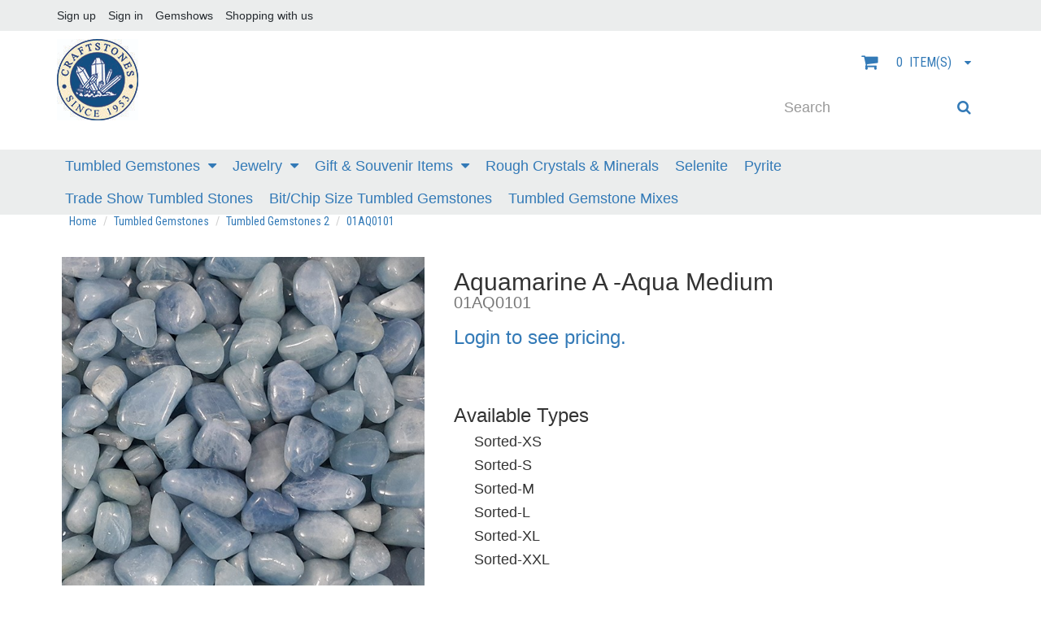

--- FILE ---
content_type: text/html; charset=UTF-8
request_url: https://www.craftstones.com/product_info.php?products_id=3085&osCsid=s2cgllk9qn23uh27i7in1gcuv1
body_size: 43986
content:






You said:
<!DOCTYPE html>
<html dir="ltr" lang="en" >
<head>
<meta charset="utf-8">

	<!--[if IE]>
		<meta http-equiv="X-UA-Compatible" content="IE=Edge,chrome=1">
	<![endif]-->
	<meta name="viewport" content="width=device-width, initial-scale=1.0">
	<meta name="description" content="">
	<meta name="author" content="">
	
	 <title>Aquamarine A Aqua-Medium</title>
 <meta name="Description" content="MOH'S HARDNESS SCALE- 7.5 - 8_br /__br /__br /__br /__br /__br /__br /__br /__br /__br /__br /__br /__br /__br /__br /__br /__br /__br /__br /__br /__br /__br /__br /__br /__br /__br /__br /__br /__br /__br /__br /__br /__br /__br /__br /__br /__br /__br /__br /__br /__br /__br /__br /__br /__br /__br /__br /__br /__br /__br /_EMOTIONAL HEALING PROPERTIE- Clarity, Creativity, Compassion, Communication, Gentle, Self-expresssion_br /__br /__br /__br /__br /__br /__br /__br /__br /__br /__br /__br /__br /__br /__br /__br /__br /__br /__br /__br /__br /__br /__br /__br /__br /__br /__br /__br /__br /__br /__br /__br /__br /__br /__br /__br /__br /__br /__br /__br /__br /__br /__br /__br /__br /__br /__br /__br /__br /__br /_PHYSICAL HEALING PROPERTIES- Eyesight, Glands, Livers, Toothache_br /__br /__br /__br /__br /__br /__br /__br /__br /__br /__br /__br /__br /__br /__br /__br /__br /__br /__br /__br /__br /__br /__br /__br /__br /__br /__br /__br /__br /__br /__br /__br /__br /__br /__br /__br /__br /__br /__br /__br /__br /__br /__br /__br /__br /__br /__br /__br /__br /__br /_CHAKRA- Throat Chakra_br /__br /__br /__br /__br /__br /__br /__br /__br /__br /__br /__br /__br /__br /__br /__br /__br /__br /__br /__br /__br /__br /__br /__br /__br /__br /__br /__br /__br /__br /__br /__br /__br /__br /__br /__br /__br /__br /__br /__br /__br /__br /__br /__br /__br /__br /__br /__br /__br /__br /_LOCATION- Angola" />
 <meta name="Keywords" content="" />
 <meta http-equiv="Content-Type" content="text/html; charset=utf-8"/>
<!-- EOF: Header Tags SEO Generated Meta Tags -->

<base href="https://craftstones.agiliron.net">

	<!-- Bootstrap Core CSS -->
			<link href="https://www.craftstones.com/css/bootstrap.min.css" rel="stylesheet">
		
	
	 <!-- Google Web Fonts -->
        <link href="https://fonts.googleapis.com/css?family=Roboto+Condensed:300italic,400italic,700italic,400,300,700" rel="stylesheet" type="text/css">
        <link href="https://fonts.googleapis.com/css?family=Oswald:400,700,300" rel="stylesheet" type="text/css">
        <link href='https://fonts.googleapis.com/css?family=Open+Sans:300italic,400italic,600italic,700italic,800italic,400,300,600,700,800' rel='stylesheet' type='text/css'>

	<!-- CSS Files -->
			<link href="https://www.craftstones.com/css/font-awesome/css/font-awesome.min.css" rel="stylesheet">
		
	<link href="/collateral/www.craftstones.com/css/owl.carousel.css" rel="stylesheet">
	<link href="/collateral/www.craftstones.com/css/style.css" rel="stylesheet">
	<link href="/collateral/www.craftstones.com/css/responsive.css" rel="stylesheet">
        <link href="/collateral/www.craftstones.com/css/custom.css" rel="stylesheet" type="text/css">
	<link href="/collateral/www.craftstones.com/css/smoothproducts.css" rel="stylesheet">
	  <link href="/collateral/www.craftstones.com/css/bootcustom.css" rel="stylesheet" type="text/css">
	  <link href="/collateral/www.craftstones.com/css/user.css?ts=1766394948" rel="stylesheet">
	  
	  <link href="/collateral/www.craftstones.com/css/stellarnav.css" rel="stylesheet" type="text/css">  
	<!--[if lt IE 9]>
		<script src="<?php echo AZ_JS_PATH;?>ie8-responsive-file-warning.js"></script>
	<![endif]-->
	
	<!-- HTML5 Shim and Respond.js IE8 support of HTML5 elements and media queries -->
    <!-- WARNING: Respond.js doesn't work if you view the page via file:// -->
    <!--[if lt IE 9]>
      <script src="https://oss.maxcdn.com/libs/html5shiv/3.7.0/html5shiv.js"></script>
      <script src="https://oss.maxcdn.com/libs/respond.js/1.4.2/respond.min.js"></script>
    <![endif]-->
	
	<!-- Fav and touch icons -->
			<link rel="apple-touch-icon-precomposed" sizes="144x144" href="../collateral/www.craftstones.com/images/favicon-144.png">
		<link rel="apple-touch-icon-precomposed" sizes="114x114" href="../collateral/www.craftstones.com/images/favicon-114.png">
		<link rel="apple-touch-icon-precomposed" sizes="72x72" href="../collateral/www.craftstones.com/images/favicon-72.png">
		<link rel="apple-touch-icon-precomposed" href="../collateral/www.craftstones.com/images/favicon-57.png">
        <link rel="SHORTCUT ICON" href="../collateral/www.craftstones.com/images/logo.png">
    
<style>

.stellarnav.dark li a:hover{
    color: #fff;
    background-color: #ADADAD;
}

@media (max-width: 768px) {
    #main-menu {
    background: #252a2f none repeat scroll 0 0;
}

.navbar-collapse{
	background: #4bac52 none repeat scroll 0 0;
	
}
}
</style>
<script src="/collateral/www.craftstones.com/js/jquery-3.6.0.min.js"></script>
<script src="/collateral/www.craftstones.com/js/jquery-migrate-3.4.0.min.js"></script>
<script src="/collateral/www.craftstones.com/js/bootstrap.min.js"></script>
<script src="/collateral/www.craftstones.com/js/bootstrap-hover-dropdown.min.js"></script>
<!--<script src="/collateral/www.craftstones.com/js/jquery.magnific-popup.min.js"></script>-->
<script src="/collateral/www.craftstones.com/js/smoothproducts.min.js"></script>
<script src="/collateral/www.craftstones.com/js/owl.carousel.min.js"></script>
<script src="/collateral/www.craftstones.com/js/custom.js"></script>
<script src="/collateral/www.craftstones.com/js/stellarnav.js"></script>

        <!-- JavaScript Files -->


<script type="text/javascript">
	$(document).ready(function($) {
		
		$('.stellarnav').stellarNav({
			theme: 'dark'
		});
		
	});
</script>


<script src="/collateral/www.craftstones.com/js/jquery/cookie.js"></script>
 
<script>$(function() {
var defaultListGrid = false;

$.cookie('list_grid', ((defaultListGrid == true) ? 'grid' : 'list'));

var cc = 'grid'; if (cc == 'grid') { $('#product-listing .inline-span').removeClass('one-across fluid-one-across').addClass('three-across fluid-two-across'); } else { $('#product-listing .inline-span').removeClass('three-across fluid-two-across').addClass('one-across fluid-one-across'); } }); $(document).ready(function() { $('#list').click(function(event){event.preventDefault();$('#product-listing .inline-span').removeClass('three-across fluid-two-across').addClass('one-across fluid-one-across');$.cookie('list_grid', 'list');}); $('#grid').click(function(event){event.preventDefault();$('#product-listing .inline-span').removeClass('one-across fluid-one-across').addClass('three-across fluid-two-across');$.cookie('list_grid', 'grid');});});</script>


        <script type="text/javascript">
        $(document).ready(function() {
            // alert();
            $("#catlist > li > a").addClass('list-group-item');
            $("#catlist > li > a").prepend('<i class="fa fa-chevron-right"></i>');
            $(".panel-body form").addClass('form-inline');
            $(".panel-body form button").removeClass('btn btn-success btn-block').addClass('btn btn-black');
            $("#loginModules").addClass('login-area');
            $('.panel-body form p.text-right').children().unwrap();
            $('.panel-body p #btn2').removeClass('btn btn-primary btn-block').addClass('btn btn-black');
            $('.panel-body p.text-right').children().unwrap();
            // $('#catlist').find('li').remove();
            //$("#catlist  a").parent('li').remove();
            //$(".list-group-item").closest('li').remove();
            var pTags = $(".list-group-item");
            if (pTags.parent().is("li")) {
                pTags.unwrap();
            }

            var display_term = 'false';
            if (display_term == 'true') {
                $("#subBut").find(":button").addClass("disabled");
                $("#termsblock p:first").css("display", "inline");
                $("#termsblock p:first").css("vertical-align", "top");


                $('#terms').change(function() {
                    if ($(this).is(":checked")) {
                        //var returnVal = confirm("Are you sure?");
                        //$(this).attr("checked", returnVal);
                        $("#subBut").find(":button").removeClass("disabled");

                    } else {
                        $("#subBut").find(":button").addClass("disabled");
                    }

                });
            }
            
            $('#form_confirmation').submit(function(e) {
				
				$("#subBut").find(":button").attr("disabled", true);
				$("#subBut").find(":button").addClass("disabled");
				
				return true;
			});
        });

        $(function() {
            var navMain = $("#main-menu");
            navMain.on("click", "button", null, function() {
                // navMain.collapse('hide');
                var canSee = $(".navbar-cat-collapse").is(":visible");
                if (!canSee) {
                    $('.navbar-nav').addClass('hidden-xs');
                } else {
                    setTimeout(function() {
                        $('.nav navbar-nav').removeClass('hidden-xs');
                    }, 300);

                }

            });
        });
        </script>
        <script>
        $(document).ready(function() {
            $("#piGal img").removeClass('img-responsive');
            $("#piGal img").addClass('img-responsive thumbnail');
        });
        </script>
		
				<script>
		$(document).ready(function(){
			var all_1=[];
			$(".product-col .img-responsive").each(function(){ 
				all_1.push($(this).attr('height')); 
			});
			$(".product-col .image").each(function(){ 
				$(this).height(Math.max.apply(Math,all_1)); 
			});

			var all_2=[];
			$(".product-col h4").each(function(){ 
				all_2.push($(this).height()); 
			});
			$(".product-col h4").each(function(){ 
				$(this).height(Math.max.apply(Math,all_2)); 
			});

			var all_3=[];
			$(".product-col .price").each(function(){ 
				all_3.push($(this).height()); 
			});
			$(".product-col .price").each(function(){ 
				$(this).height(Math.max.apply(Math,all_3)); 
			});

			var all=[];
			$(".product-col").each(function(){ 
				all.push($(this).height()); 
			});
			$(".product-col").each(function(){ 
				$(this).height(Math.max.apply(Math,all)+15); 
			});
		});
		</script>
				
		<script>
		$(document).ready(function() {
			$(".close").click(function( e ) {
				e.preventDefault();
				$("#alert_area").hide();
			});
		});
		</script>
		
<style>.hide_div_block{display:none;}</style>
</head>

<body>
<div id="cover" style="display:none;"></div>
    
<div id="bodyWrapper" class="1"><header id="header-area" class="home ">
	<!-- Header Top Starts -->
	<div class="header-top">
		<div class="container">
			<div class="row">
								<div id="navDiv" class="col-md-8 column navbar-nav">
					<div class="header-links font-menu" id="header-links">
																			
														<ul id="logged_out_nav" class="nav pull-left">
								<li>
									<a class="editorButtonLink" id="registerLink" href="https://www.craftstones.com/create_account.php">
										<i class="fa fa-unlock hidden-lg hidden-md" title="Signup"></i>
										<span class="hidden-sm hidden-xs"> Sign up </span>
									</a>
								</li>
								<li>
									<a class="editorButtonLink" id="loginLink" href="https://www.craftstones.com/login.php">
										<i class="fa fa-lock hidden-lg hidden-md" title="Signin"></i>
										<span class="hidden-sm hidden-xs"> Sign in </span>
									</a>
								</li>
 <li>
                                                                        <a id="logoutLink" href="https://www.craftstones.com/info.php?info=gemshows">
                                                                                <i class="fa fa-sign-out hidden-lg hidden-md" title="Gemshows"></i>
                                                                                <span class="hidden-sm hidden-xs"> Gemshows </span>
                                                                        </a>
                                                                </li>								
 <li>
                                                                        <a id="logoutLink" href="https://www.craftstones.com/info.php?info=shoppingwithus">
                                                                                <i class="fa fa-sign-out hidden-lg hidden-md" title="Shopping with us"></i>
                                                                                <span class="hidden-sm hidden-xs"> Shopping with us </span>
                                                                        </a>
                                                                </li>	
                                                                </ul>							
							</ul>

																	</div>
				</div>
								
								<!-- Currency & Languages Starts -->
				<div id="secondary_nav" class="col-md-4 column navbar-nav col-xs-4 col-sm-4">
					<div class="pull-right secondary-header">
						<ul class="nav pull-left">
							<li style="display:none;">
								<a href="index.php">Home</a>
							</li>
						</ul>
					</div>
				</div>
				<!-- Currency & Languages Ends -->
							</div>
		</div>
	</div>
	
	<!-- Header Top Ends -->

	
	<!-- Main Header Starts -->
	<div class="main-header">
		<div class="container">
			<div id="mm-header" class="row header_block">
								<!-- Logo Starts -->
				<div  id="logo" class="col-md-9 col-xs-12 column">
					<a href="https://www.craftstones.com/index.php"> <img src="../collateral/www.craftstones.com/images/logo.png" alt="www.craftstones.com" class="img-responsive" ></a>
				</div>
				<!-- Logo Ends -->
								
				<div class="col-md-3">
										<!-- Shopping Cart Starts -->
					<div class="row">
						<div  id="cart_info" class=" col-sm-12 hidden-xs column">
							<div id="setcart" class="btn-group btn-block">
                                <button type="button" data-toggle="dropdown" class="btn btn-block btn-lg dropdown-toggle">
                                    <i class="fa fa-shopping-cart"></i>
                                    <!-- <span class="hidden-md">Cart:</span> -->
                                    <span id="cart-total">0&nbsp;&nbsp;item(s)</span>
                                    <i class="fa fa-caret-down"></i>
                                </button>
                                <ul class="dropdown-menu pull-right">
                                    <li>
                                        <table class="table hcart">
                                                                        







                                </table>
                                    </li>
                                     	
                                     <li><p class="text-center">Your shopping cart is empty!</p></li>
                                                                     </ul>
                            </div>

						</div>
					</div>
					<!-- Shopping Cart Ends -->
										
					<div class="clearfix"></div>
					
										<!-- Search Starts -->
					<div class="row">
						<div id="site_search" class="col-sm-12 column">
							<form name="search" action="https://www.craftstones.com/advanced_search_result.php" method="get" id="form_search">
							<div id="search">
								<div class="input-group">
									<input type="text" class="form-control input-lg" placeholder="Search" name="keywords">
									<span class="input-group-btn">
										<button class="btn btn-lg" type="submit">
											<i class="fa fa-search"></i>
										</button> </span>
								</div>
							</div>
							</form>
						</div>
					</div>
					<!-- Search Ends -->
									</div>
			</div>
		</div>
	</div>
	<!-- Main Header Ends -->
	
	<!-- Main Menu Starts -->
		<div id="cat_menu">
				<nav id="mainmenu" class="stellarnav" role="navigation">

			<div class="container">
				<!-- Navbar Cat collapse Starts -->
				<div class="navbar-collapse">
					<ul class="nav navbar-nav"><li class="dropdown" role="menu"><a class="dropdown-toggle" tabindex="-1"  data-delay="10" href="https://www.craftstones.com/index.php?cPath=47">Tumbled Gemstones</a><ul class="dropdown-menu"><li class="dropdown" role="menu"><a class="dropdown-toggle" tabindex="-1"  data-delay="10" href="https://www.craftstones.com/index.php?cPath=47_114">Tumbled Gemstones 1</a></li><li class="dropdown" role="menu"><a class="dropdown-toggle" tabindex="-1"  data-delay="10" href="https://www.craftstones.com/index.php?cPath=47_127">Tumbled Gemstones 2</a></li><li class="dropdown" role="menu"><a class="dropdown-toggle" tabindex="-1"  data-delay="10" href="https://www.craftstones.com/index.php?cPath=47_113">Commercial Tumbled Stones</a></li></ul></li><li class="dropdown" role="menu"><a class="dropdown-toggle" tabindex="-1"  data-delay="10" href="https://www.craftstones.com/index.php?cPath=57">Jewelry</a><ul class="dropdown-menu"><li class="dropdown" role="menu"><a class="dropdown-toggle" tabindex="-1"  data-delay="10" href="https://www.craftstones.com/index.php?cPath=57_85">Rings</a></li><li class="dropdown" role="menu"><a class="dropdown-toggle" tabindex="-1"  data-delay="10" href="https://www.craftstones.com/index.php?cPath=57_87">Donuts</a></li><li class="dropdown" role="menu"><a class="dropdown-toggle" tabindex="-1"  data-delay="10" href="https://www.craftstones.com/index.php?cPath=57_89">Pendants</a><ul class="dropdown-menu"><li class="dropdown" role="menu"><a class="dropdown-toggle" tabindex="-1"  data-delay="10" href="https://www.craftstones.com/index.php?cPath=57_89_92">Other Pendants</a></li><li class="dropdown" role="menu"><a class="dropdown-toggle" tabindex="-1"  data-delay="10" href="https://www.craftstones.com/index.php?cPath=57_89_93">Sterling Silver Pendants</a></li><li class="dropdown" role="menu"><a class="dropdown-toggle" tabindex="-1"  data-delay="10" href="https://www.craftstones.com/index.php?cPath=57_89_94">Drilled Pendants</a></li></ul></li><li class="dropdown" role="menu"><a class="dropdown-toggle" tabindex="-1"  data-delay="10" href="https://www.craftstones.com/index.php?cPath=57_91">Necklaces</a></li><li class="dropdown" role="menu"><a class="dropdown-toggle" tabindex="-1"  data-delay="10" href="https://www.craftstones.com/index.php?cPath=57_118">Jewelry Components</a></li><li class="dropdown" role="menu"><a class="dropdown-toggle" tabindex="-1"  data-delay="10" href="https://www.craftstones.com/index.php?cPath=57_144">Bracelets</a><ul class="dropdown-menu"><li class="dropdown" role="menu"><a class="dropdown-toggle" tabindex="-1"  data-delay="10" href="https://www.craftstones.com/index.php?cPath=57_144_145">Bead</a></li><li class="dropdown" role="menu"><a class="dropdown-toggle" tabindex="-1"  data-delay="10" href="https://www.craftstones.com/index.php?cPath=57_144_146">Chip</a></li><li class="dropdown" role="menu"><a class="dropdown-toggle" tabindex="-1"  data-delay="10" href="https://www.craftstones.com/index.php?cPath=57_144_147">Tumbled Stone</a></li><li class="dropdown" role="menu"><a class="dropdown-toggle" tabindex="-1"  data-delay="10" href="https://www.craftstones.com/index.php?cPath=57_144_148">Finger Nail</a></li><li class="dropdown" role="menu"><a class="dropdown-toggle" tabindex="-1"  data-delay="10" href="https://www.craftstones.com/index.php?cPath=57_144_150">On Cord</a></li></ul></li></ul></li><li class="dropdown" role="menu"><a class="dropdown-toggle" tabindex="-1"  data-delay="10" href="https://www.craftstones.com/index.php?cPath=95">Gift &amp; Souvenir Items</a><ul class="dropdown-menu"><li class="dropdown" role="menu"><a class="dropdown-toggle" tabindex="-1"  data-delay="10" href="https://www.craftstones.com/index.php?cPath=95_96">Shaped Gems / Carved Gems</a></li><li class="dropdown" role="menu"><a class="dropdown-toggle" tabindex="-1"  data-delay="10" href="https://www.craftstones.com/index.php?cPath=95_97">Bottled Gemstones</a></li><li class="dropdown" role="menu"><a class="dropdown-toggle" tabindex="-1"  data-delay="10" href="https://www.craftstones.com/index.php?cPath=95_99">Gem Balls</a></li><li class="dropdown" role="menu"><a class="dropdown-toggle" tabindex="-1"  data-delay="10" href="https://www.craftstones.com/index.php?cPath=95_101">Gemstone Trees</a></li><li class="dropdown" role="menu"><a class="dropdown-toggle" tabindex="-1"  data-delay="10" href="https://www.craftstones.com/index.php?cPath=95_103">Keychains</a></li><li class="dropdown" role="menu"><a class="dropdown-toggle" tabindex="-1"  data-delay="10" href="https://www.craftstones.com/index.php?cPath=95_104">Massage Rollers</a></li><li class="dropdown" role="menu"><a class="dropdown-toggle" tabindex="-1"  data-delay="10" href="https://www.craftstones.com/index.php?cPath=95_105">Misc</a></li><li class="dropdown" role="menu"><a class="dropdown-toggle" tabindex="-1"  data-delay="10" href="https://www.craftstones.com/index.php?cPath=95_106">Palm Stones</a></li><li class="dropdown" role="menu"><a class="dropdown-toggle" tabindex="-1"  data-delay="10" href="https://www.craftstones.com/index.php?cPath=95_109">Puff Heart</a></li><li class="dropdown" role="menu"><a class="dropdown-toggle" tabindex="-1"  data-delay="10" href="https://www.craftstones.com/index.php?cPath=95_111">Tealight</a></li><li class="dropdown" role="menu"><a class="dropdown-toggle" tabindex="-1"  data-delay="10" href="https://www.craftstones.com/index.php?cPath=95_112">Windchimes</a></li><li class="dropdown" role="menu"><a class="dropdown-toggle" tabindex="-1"  data-delay="10" href="https://www.craftstones.com/index.php?cPath=95_123">Pendulum</a></li><li class="dropdown" role="menu"><a class="dropdown-toggle" tabindex="-1"  data-delay="10" href="https://www.craftstones.com/index.php?cPath=95_134">Books</a></li><li class="dropdown" role="menu"><a class="dropdown-toggle" tabindex="-1"  data-delay="10" href="https://www.craftstones.com/index.php?cPath=95_136">Polished Points</a></li><li class="dropdown" role="menu"><a class="dropdown-toggle" tabindex="-1"  data-delay="10" href="https://www.craftstones.com/index.php?cPath=95_138">Kits</a></li></ul></li><li class="dropdown" role="menu"><a class="dropdown-toggle" tabindex="-1"  data-delay="10" href="https://www.craftstones.com/index.php?cPath=120">Rough Crystals &amp; Minerals</a></li><li class="dropdown" role="menu"><a class="dropdown-toggle" tabindex="-1"  data-delay="10" href="https://www.craftstones.com/index.php?cPath=129">Selenite</a></li><li class="dropdown" role="menu"><a class="dropdown-toggle" tabindex="-1"  data-delay="10" href="https://www.craftstones.com/index.php?cPath=133">Pyrite</a></li><li class="dropdown" role="menu"><a class="dropdown-toggle" tabindex="-1"  data-delay="10" href="https://www.craftstones.com/index.php?cPath=153">Trade Show Tumbled Stones</a></li><li class="dropdown" role="menu"><a class="dropdown-toggle" tabindex="-1"  data-delay="10" href="https://www.craftstones.com/index.php?cPath=156">Bit/Chip Size Tumbled Gemstones</a></li><li class="dropdown" role="menu"><a class="dropdown-toggle" tabindex="-1"  data-delay="10" href="https://www.craftstones.com/index.php?cPath=157">Tumbled Gemstone Mixes</a></li></ul>
				</div>
				<!-- Navbar Cat collapse Ends -->
			</div>
		</nav>
			</div>
		<!-- Main Menu Ends -->
	
		<div class="container" id="alert_area">	
				
			</div>
	<!-- Google tag (gtag.js) -->
<script async src="https://www.googletagmanager.com/gtag/js?id=G-JWJ6K3Y04H"></script>
<script>
  window.dataLayer = window.dataLayer || [];
  function gtag(){dataLayer.push(arguments);}
  gtag('js', new Date());

  gtag('config', 'G-JWJ6K3Y04H');
</script>
<script>
  gtag('config', 'G-JWJ6K3Y04H/Dn9zCKi-hv0DEIjNzoED', {
    'phone_conversion_number': '(760) 7891620'
  });
</script>
</header>
<div id="main-container-home" class="container">
    
        <!--Discount Banner-->
                <!--End of Discount Banner-->
		<span id="no_product">
		</span>
            <div class="row">
		<!--
				<div class="col-md-3 hidden-xs col-sm-3 column" id="category_tree">
							<h3 class="side-heading">Categories</h3>
				<div class="list-group categories" id="catlist">
					<li><a  style=padding-left:10px;  href="https://www.craftstones.com/index.php?cPath=47"><b><b>Tumbled Gemstones</b>&nbsp; (347)</a></li></b><li><a  style=padding-left:20px;  href="https://www.craftstones.com/index.php?cPath=47_114">Tumbled Gemstones 1&nbsp; (248)</a></li><li  style=padding-left:20px;  class="active list-group-item"><i class="fa fa-chevron-right"></i><b>Tumbled Gemstones 2</b>&nbsp; (79)</li><li><a  style=padding-left:20px;  href="https://www.craftstones.com/index.php?cPath=47_113">Commercial Tumbled Stones&nbsp; (20)</a></li><li><a  style=padding-left:10px;  href="https://www.craftstones.com/index.php?cPath=57"><b>Jewelry&nbsp; (47)</a></li></b><li><a  style=padding-left:10px;  href="https://www.craftstones.com/index.php?cPath=95"><b>Gift &amp; Souvenir Items&nbsp; (39)</a></li></b><li><a  style=padding-left:10px;  href="https://www.craftstones.com/index.php?cPath=120"><b>Rough Crystals &amp; Minerals&nbsp; (101)</a></li></b><li><a  style=padding-left:10px;  href="https://www.craftstones.com/index.php?cPath=129"><b>Selenite&nbsp; (42)</a></li></b><li><a  style=padding-left:10px;  href="https://www.craftstones.com/index.php?cPath=133"><b>Pyrite&nbsp; (8)</a></li></b><li><a  style=padding-left:10px;  href="https://www.craftstones.com/index.php?cPath=153"><b>Trade Show Tumbled Stones&nbsp; (208)</a></li></b><li><a  style=padding-left:10px;  href="https://www.craftstones.com/index.php?cPath=156"><b>Bit/Chip Size Tumbled Gemstones&nbsp; (162)</a></li></b><li><a  style=padding-left:10px;  href="https://www.craftstones.com/index.php?cPath=157"><b>Tumbled Gemstone Mixes&nbsp; (3)</a></li></b>
				</div>
					</div>
				
		<div class="col-md-9 col-sm-9 col-xs-12 column">-->
		<div class="col-md-12 col-sm-12 col-xs-12 column">
			<div id="product_cart_detail">
								<form name="cart_quantity" action="https://www.craftstones.com/product_info.php?action=add_product" method="post" class="form-horizontal" role="form" id="form_product_cart_detail">
							</div>
			
			    
			<div class="row" id="breadcrumb">
				<div class="col-sm-12">
					<ol class="breadcrumb"><li><a href="https://www.craftstones.com/index.php">Home&nbsp;</a></li><li><a href="https://www.craftstones.com/index.php?cPath=47">Tumbled Gemstones</a></li>
<li><a href="https://www.craftstones.com/index.php?cPath=47_127">Tumbled Gemstones 2</a></li>
<li><a href="https://www.craftstones.com/product_info.php?cPath=47_127&products_id=3085">01AQ0101</a></li>
</ol>
				</div>
            </div>
						
			<div class="row product-info" id="product_info">
				<div class="col-sm-5">

								<input type="hidden" id="curr_option" value="">
						
					<div id="imageDiv">		
						<div id="piGal" data-imgcount="155" class="images-block product_info_block">
							
																							
								<img src="../collateral/www.craftstones.com/images/products/01AQ0101.jpg" width="600" height="600" class="img-responsive" id="piGalImg_1" border="0" alt="">
								
																							
								<img src="../collateral/www.craftstones.com/images/no_image.jpg" width="1200" height="1200" class="img-responsive" id="piGalImg_2" border="0" alt="">
								
																							
								<img src="../collateral/www.craftstones.com/images/no_image.jpg" width="1200" height="1200" class="img-responsive" id="piGalImg_3" border="0" alt="">
								
																							
								<img src="../collateral/www.craftstones.com/images/no_image.jpg" width="1200" height="1200" class="img-responsive" id="piGalImg_4" border="0" alt="">
								
																							
								<img src="../collateral/www.craftstones.com/images/no_image.jpg" width="1200" height="1200" class="img-responsive" id="piGalImg_5" border="0" alt="">
								
																							
								<img src="../collateral/www.craftstones.com/images/no_image.jpg" width="1200" height="1200" class="img-responsive" id="piGalImg_6" border="0" alt="">
								
																							
								<img src="../collateral/www.craftstones.com/images/no_image.jpg" width="1200" height="1200" class="img-responsive" id="piGalImg_7" border="0" alt="">
								
													</div>	
						
					</div>
					
				<link rel="stylesheet" href="/collateral/www.craftstones.com/css/colorbox.css" />				
				<script src="/collateral/www.craftstones.com/js/jquery.photoset-grid.min.js"></script>
				<script src="/collateral/www.craftstones.com/js/jquery.colorbox-min.js"></script>
				
				<script>
					if(typeof images_array !== "undefined"){
						var ImgCount=$("#piGal").data("imgcount");$(document).ready(function(){$("#piGal").css({visibility:"hidden"}),$("#piGal").photosetGrid({layout:""+ImgCount,width:"auto",highresLinks:!0,rel:"pigallery",onComplete:function(){$("#piGal").css({visibility:"visible"}),$("#piGal a").colorbox({maxHeight:"90%",maxWidth:"90%",photo:true,rel:"pigallery"});var i=0;$("#piGal img").each(function(){var a=$(this).attr("id").substring(9);$("#piGalImg_"+a).length&&$(this).parent().colorbox({href:images_array[i],photo:!0}),i+=1})}})});
						}else{
						var ImgCount = $("#piGal").data("imgcount"); $(function() {$('#piGal').css({'visibility': 'hidden'});$('#piGal').photosetGrid({layout: ""+ ImgCount +"",highresLinks: true,rel: 'pigallery',onComplete: function() {$('#piGal').css({'visibility': 'visible'});$('#piGal a').colorbox({maxHeight: '90%',maxWidth: '90%',photo:true, rel: 'pigallery'});$('#piGal img').each(function() {var imgid = $(this).attr('id').substring(9);if ( $('#piGalDiv_' + imgid).length ) {$(this).parent().colorbox({ inline: true, href: "#piGalDiv_" + imgid,photo:true });}});}});});
					}
				</script>
	
				<script>
					function loadSkuImages(){
						$('#imageDiv').load('https://www.craftstones.com/getskuimages.php?&pid='+3085+'&sku='+$("#curr_option").val(),function(responseText, textStatus, XMLHttpRequest){
						
						var ImgCount = $("#piGal").data("imgcount");
						$('#piGal').css({
								'visibility': 'hidden'
							});
							$('#piGal').photosetGrid({
								layout: "" + ImgCount + "",
								width: '250px',
								highresLinks: true,
								rel: 'pigallery',
								onComplete: function() {
									$('#piGal').css({
										'visibility': 'visible',
										'display': 'block'
									});
									$('#piGal a').colorbox({
										maxHeight: '90%',
										maxWidth: '90%',
										photo:true,
										rel: 'pigallery'
									});
									$('#piGal img').each(function() {
										var imgid = $(this).attr('id').substring(9);
										if ($('#piGalDiv_' + imgid).length) {
											$(this).parent().colorbox({
												inline: true,
												href: "#piGalDiv_" + imgid,
												photo: true
											});
										}
									});
								}
							});
							$("#piGal img").removeClass('img-responsive');
					$("#piGal img").addClass('img-responsive thumbnail');
					});
						
					}

											$(function () {
							//loadSkuImages(); 
						});
					
				</script>

					
												</div>
				
				<div class="col-sm-7 column" id="product-details">
					
										<div class="sh_enable product_info_block" id="product_availability">
					
					<input type="hidden" name="categories_id" value="127" id="categories_id" />
					<input type="hidden" name="manufacturers_id" value="0" id="manufacturers_id" />

							
					<!-- Product Name Starts -->
										</div>
					
										<div class="sh_enable font-menu product_info_block" id="product_name">  
                        <h2 class="gm-twig-element">Aquamarine A -Aqua Medium <br /><small>01AQ0101</small></h2>
				</div>
					                    <!-- Product Name Ends -->
                    
                    					
                     
                    <h3 style="color:#337ab7"><a href="https://www.craftstones.com/login.php">Login to see pricing.</a></h3>
					<br>
					
                     
					<br>
                    <h3>Available Types</h3>
                    
                                        <h4>&nbsp;&nbsp;&nbsp;&nbsp;&nbsp;Sorted-XS</h4>
                                        <h4>&nbsp;&nbsp;&nbsp;&nbsp;&nbsp;Sorted-S</h4>
                                        <h4>&nbsp;&nbsp;&nbsp;&nbsp;&nbsp;Sorted-M</h4>
                                        <h4>&nbsp;&nbsp;&nbsp;&nbsp;&nbsp;Sorted-L</h4>
                                        <h4>&nbsp;&nbsp;&nbsp;&nbsp;&nbsp;Sorted-XL</h4>
                                        <h4>&nbsp;&nbsp;&nbsp;&nbsp;&nbsp;Sorted-XXL</h4>
                    										


																				
					<!-- Available Options Starts -->
					                    										<!-- Available Options Ends -->
				</div>
			</div>
			
				<div class="clearfix"></div>

								<div class="row">
					<!-- Product Description Starts -->
          <div class="sh_enable product-info-box col-md-12 font-menu product_info_block" id="product_description">
						<h4 class="heading">Description</h4>
						<div class="content panel-smart">
            <p><span style="font-size:16px;"><b>This item does not qualify for discounts. <a href="./info.php?info=shoppingwithus">Details</a></b></span><br /><br />MOH'S HARDNESS SCALE 7.5 - 8<br /><br />EMOTIONAL HEALING PROPERTIES Clarity, Creativity, Compassion, Communication, Gentle, Self-expresssion<br /><br />PHYSICAL HEALING PROPERTIES Eyesight, Glands, Livers, Toothache<br /><br />CHAKRA Throat Chakra<br /><br />LOCATION Angola</p>
						</div>
					</div>
					<!-- Product Description Ends -->
				</div>
						</div>
						
			<div class="clearfix"></div>

			
                 
					<div class="sh_enable row product_info_block" id="related_products">
						<div class="product-info-box font-menu">
							<h4 class="heading">Related Products</h4>
						</div>
							<div class="row"><div class="col-md-4 col-sm-6"><div class="product-col">  <div class="image">    <a  class="link-p" href="https://www.craftstones.com/product_info.php?products_id=1751"><img src="https://www.craftstones.com/product_thumb.php?img=//var/www/subdomains/craftstones.agiliron.net/httpsdocs/collateral/../collateral/www.craftstones.com/images/products/01MA0301.jpg&w=249&h=250" onerror="this.onerror=null;this.src='../collateral/www.craftstones.com/images/products/01MA0301.jpg';" width="249" height="250" class="img-responsive" class="img-responsive" border="0" alt="Mano De Lion Orange Shell" title="Mano De Lion Orange Shell"></a>        </div>    <div class="caption">      <h4><a href="https://www.craftstones.com/product_info.php?products_id=1751">Mano De Lion Orange Shell</a></h4>      <div class="price">      <span  class="price-new">Login for price</span></div>      </div>    </div>  </div><div class="col-md-4 col-sm-6"><div class="product-col">  <div class="image">    <a  class="link-p" href="https://www.craftstones.com/product_info.php?products_id=2022"><img src="https://www.craftstones.com/product_thumb.php?img=//var/www/subdomains/craftstones.agiliron.net/httpsdocs/collateral/../collateral/www.craftstones.com/images/products/02TE0101.jpg&w=250&h=250" onerror="this.onerror=null;this.src='../collateral/www.craftstones.com/images/products/02TE0101.jpg';" width="250" height="250" class="img-responsive" class="img-responsive" border="0" alt="Commercial Grade Tigereye Gold 5LB" title="Commercial Grade Tigereye Gold 5LB"></a>        </div>    <div class="caption">      <h4><a href="https://www.craftstones.com/product_info.php?products_id=2022">Commercial Grade Tigereye Gold 5LB</a></h4>      <div class="price">      <span  class="price-new">Login for price</span></div>      </div>    </div>  </div><div class="col-md-4 col-sm-6"><div class="product-col">  <div class="image">    <a  class="link-p" href="https://www.craftstones.com/product_info.php?products_id=2986"><img src="https://www.craftstones.com/product_thumb.php?img=//var/www/subdomains/craftstones.agiliron.net/httpsdocs/collateral/../collateral/www.craftstones.com/images/products/15PY0106.png&w=250&h=250" onerror="this.onerror=null;this.src='../collateral/www.craftstones.com/images/products/15PY0106.png';" width="250" height="250" class="img-responsive" class="img-responsive" border="0" alt="Rough Pyrite Chispa" title="Rough Pyrite Chispa"></a>        </div>    <div class="caption">      <h4><a href="https://www.craftstones.com/product_info.php?products_id=2986">Rough Pyrite Chispa</a></h4>      <div class="price">      <span  class="price-new">Login for price</span></div>      </div>    </div>  </div><div class="col-md-4 col-sm-6"><div class="product-col">  <div class="image">    <a  class="link-p" href="https://www.craftstones.com/product_info.php?products_id=3655"><img src="https://www.craftstones.com/product_thumb.php?img=//var/www/subdomains/craftstones.agiliron.net/httpsdocs/collateral/../collateral/www.craftstones.com/images/products/01CA0402.jpeg&w=250&h=250" onerror="this.onerror=null;this.src='../collateral/www.craftstones.com/images/products/01CA0402.jpeg';" width="250" height="250" class="img-responsive" class="img-responsive" border="0" alt="Cat's Eye Grey" title="Cat's Eye Grey"></a>        </div>    <div class="caption">      <h4><a href="https://www.craftstones.com/product_info.php?products_id=3655">Cat's Eye Grey</a></h4>      <div class="price">      <span  class="price-new">Login for price</span></div>      </div>    </div>  </div><div class="col-md-4 col-sm-6"><div class="product-col">  <div class="image">    <a  class="link-p" href="https://www.craftstones.com/product_info.php?products_id=1876"><img src="https://www.craftstones.com/product_thumb.php?img=//var/www/subdomains/craftstones.agiliron.net/httpsdocs/collateral/../collateral/www.craftstones.com/images/products/01GO0103.jpg&w=250&h=250" onerror="this.onerror=null;this.src='../collateral/www.craftstones.com/images/products/01GO0103.jpg';" width="250" height="250" class="img-responsive" class="img-responsive" border="0" alt="Goldstone Green" title="Goldstone Green"></a>        </div>    <div class="caption">      <h4><a href="https://www.craftstones.com/product_info.php?products_id=1876">Goldstone Green</a></h4>      <div class="price">      <span  class="price-new">Login for price</span></div>      </div>    </div>  </div><div class="col-md-4 col-sm-6"><div class="product-col">  <div class="image">    <a  class="link-p" href="https://www.craftstones.com/product_info.php?products_id=1595"><img src="https://www.craftstones.com/product_thumb.php?img=//var/www/subdomains/craftstones.agiliron.net/httpsdocs/collateral/../collateral/www.craftstones.com/images/products/01AG1901.png&w=250&h=250" onerror="this.onerror=null;this.src='../collateral/www.craftstones.com/images/products/01AG1901.png';" width="250" height="250" class="img-responsive" class="img-responsive" border="0" alt="Agate Turritella" title="Agate Turritella"></a>        </div>    <div class="caption">      <h4><a href="https://www.craftstones.com/product_info.php?products_id=1595">Agate Turritella</a></h4>      <div class="price">      <span  class="price-new">Login for price</span></div>      </div>    </div>  </div></div>
					</div>
				        			

						<span id="message_stack">
				 
			</span>
						<!-- bodyContent //-->
		</div>
		</form>
		</div>
	</div>
<footer id="footer-area">
    <!-- Footer Links Starts -->
    <div class="footer-links">
        <!-- Container Starts -->
        <div class="container footer_block" id="footer_links">
            <div class="row">
                <!-- Store Information Starts -->
                                <div
                    class="col-md-3 col-sm-6 navbar-nav font-menu user-col"
                    id="store_information"
                >
                    <h5>Information</h5>
                    <ul>
                        <li>
                            <a
                                id="conditionsLink"
                                href="https://www.craftstones.com/conditions.php"
                            >Terms and Conditions</a>
                        </li>
                        <li>
                            <a
                                id="privacyLink"
                                href="https://www.craftstones.com/privacy.php"
                            >Privacy Policy</a>
                        </li>
                        <li>
                            <a
                                id="shippingLink"
                                href="https://www.craftstones.com/shipping.php"
                            >Shipping & Returns</a>
                        </li>
                        <li style="display: inline-block;">
                            <a id="contactusLink" href="ShoppingWithUs.php"></a>
                        </li>
                        <li style="display: inline-block;">
                            <a id="contactusLink" href="https://www.craftstones.com/info.php?info=shoppingwithus">Shopping with us</a>
                        </li>
                    </ul>
                </div>
                                <!-- Store Information Ends -->

                <!-- Customer Service Links Starts -->
                                <div
                    class="col-md-3 col-sm-6 navbar-nav font-menu user-col"
                    id="store_address"
                >
                    <h5>Customer Service</h5>
                    <ul>
                        <li>
                            <a
                                id="contactusLink"
                                href="https://www.craftstones.com/contact_us.php"
                            >Contact Us</a>
                        </li>
                        <li>
                            <a id="storeAddress" href="#">505 Elm Street, Ramona, CA, 92065</a>
                        </li>
                        <li>
                            <a id="storeEmail" href="#">craftstones@craftstones.com</a>
                        </li>
                        <li>
                            <a href="">(760) 789 1620</a>
                        </li>
                    </ul>
                </div>
                                <!-- Customer Service Links Ends -->

                <!-- Follow Us Links Starts -->
                                <div
                    class="col-md-3 col-sm-6 navbar-nav font-menu user-col"
                    id="social_links"
                >
                    <style>
                        .instagram-footer {
                            height: 40px;
                            width: 40px;
                            background-image: url('../collateral/www.craftstones.com/images/instagram.png');
                            background-size: contain;
                            background-repeat: no-repeat;
                        }
                    </style>
                    <h5>Follow Us</h5>
                    <ul>
                        <li>
                            <a style="font-size: 30px;" id="youtubeLink" href="https://www.instagram.com/craftstones_usa/">
                                <div class="instagram-footer"></div>
                            </a>
                        </li>
                    </ul>
                </div>
                                <!-- Follow Us Links Ends -->
            </div>
        </div>
        <!-- Container Ends -->
    </div>
    <!-- Footer Links Ends -->

    <script>
        window.addEventListener('load', function() {
            if (document.location.href.indexOf("/create_account_success.php") != -1) {
                gtag('event', 'conversion', {
                    'send_to': 'AW-808691336/pUwDCOTcvZkYEIjNzoED'
                });
            }
        });
    </script>
</footer>
  

--- FILE ---
content_type: text/css
request_url: https://craftstones.agiliron.net/collateral/www.craftstones.com/css/custom.css
body_size: 43154
content:
/* DO NOT CHANGE THIS FILE -------------------------------------------------- */
/* TO OVER-RIDE ANY ASPECT OF THIS CSS, AMEND THE user.css FILE ------------- */


/* Historical osCommerce ---------------------------------------------------- */

.buttonSet {
  margin-top: 10px;
  margin-bottom: 10px;
}

.buttonSet { zoom: 1; }
.buttonSet:before, .buttonSet:after { content: ""; display: table; }
.buttonSet:after { clear: both; }

.buttonAction {
  float: right;
}

#piGal {
  
  width: 250px;
}

#piGal img {
  /*max-width: 250px;*/
  height: auto;
}

.inputRequirement, .markProductOutOfStock, .stockWarning {
  color: #B33A3A;
}

.markProductOutOfStock, .stockWarning {
  font-weight: bold;
}

ul.accountLinkList {
  list-style-type: none;
  margin: 0;
  padding: 0;
  line-height: 2;
}

ul.shoppingCartList {
  list-style-type: none;
  margin: 0;
  padding: 0;
}

ul.shoppingCartList li.newItemInCart, ul.shoppingCartList li.newItemInCart A {
  color: red;
}

/* Alignment of Form Inputs ------------------------------------------------- */

.form-control {
  margin-bottom: 5px;
  display: inline;
}

/* for the product page rework ---------------------------------------------- */

.page-header h1 del {
  font-size: 0.5em;
}

/* for the listings module rework ------------------------------------------- */

.productHolder {
  border: 1px solid #eee;
  padding: 10px;
  border-radius: 4px;
  -webkit-transition: border .5s ease-in-out;
       -o-transition: border .5s ease-in-out;
          transition: border .5s ease-in-out;
}

.productHolder:hover {
  border: 1px solid #428bca;
}

.productHolder h2 {
  font-size: 1.3em;
}

.item.list-group-item {
    float: none;
    width: 100%;
    background-color: #fff;
    border: none;
}

.item.list-group-item img {
    float: left !important;
    margin-right: 10px !important;
}

.grid-group-item {
  margin-bottom: 20px;
}

.grid-group-item .list-group-item-text {
  display: none;
}

p.lead del {
  font-size: 0.5em;
}

/* Responsive Images  ------------------------------------------------------- */
/* the inbuilt bootstrap responsive images class breaks the text-center class */

#bodyContent .img-responsive, #columnLeft .img-responsive, #columnRight .img-responsive {
  margin-left: auto;
  margin-right: auto;
}

/* Checkout Bar ------------------------------------------------------------- */
.stepwizard {
  margin-top: 20px;
}

.stepwizard-step p {
    margin-top: 10px;
}

.stepwizard-row {
    display: table-row;
}

.stepwizard {
    display: table;
    width: 100%;
    position: relative;
}

.stepwizard-step button[disabled] {
    opacity: 1 !important;
    filter: alpha(opacity=100) !important;
}

.stepwizard-row:before {
    top: 14px;
    bottom: 0;
    position: absolute;
    content: " ";
    width: 100%;
    height: 1px;
    background-color: #ccc;
    z-index: 0;
}

.stepwizard-step {
    display: table-cell;
    text-align: center;
    position: relative;
    width: 33%;
}

.btn-circle {
  width: 30px;
  height: 30px;
  text-align: center;
  padding: 6px 0;
  font-size: 12px;
  line-height: 1.428571429;
  border-radius: 15px;
}
/* Pagination  ------------------------------------------------------- */
.pagenav {
   position: relative;
   top:-25px;
   left:3px;
   height: 40px !important;
}
.pagenumber {
  margin-bottom:7px;
}

/* Reviews ------------------------------------------------------------------ */

.reviews blockquote p {
  font-size: 0.8em;
}

/* Responsive Text Alignment ------------------------------------------------ */
/* https://github.com/twbs/bootstrap/issues/11292 --------------------------- */

.text-left-not-xs, .text-left-not-sm, .text-left-not-md, .text-left-not-lg {
    text-align: left;
}
.text-center-not-xs, .text-center-not-sm, .text-center-not-md, .text-center-not-lg {
    text-align: center;
}
.text-right-not-xs, .text-right-not-sm, .text-right-not-md, .text-right-not-lg {
    text-align: right;
}
.text-justify-not-xs, .text-justify-not-sm, .text-justify-not-md, .text-justify-not-lg {
    text-align: justify;
}


@media (min-width: 768px) and (max-width: 991px) {
    .text-left-not-sm, .text-center-not-sm, .text-right-not-sm, .text-justify-not-sm {
        text-align: inherit;
    }
    .text-left-sm {
        text-align: left;
    }
    .text-center-sm {
        text-align: center;
    }
    .text-right-sm {
        text-align: right;
    }
    .text-justify-sm {
        text-align: justify;
    }
	.product-col .image  img.img-responsive {margin-left: auto;
  margin-right: auto;}
  .options .form-group .form-control {
  width: 93% !important;
}
.options .form-group{padding-left:15px;}
}
@media (min-width: 992px) and (max-width: 1199px) {
    .text-left-not-md, .text-center-not-md, .text-right-not-md, .text-justify-not-md {
        text-align: inherit;
    }
    .text-left-md {
        text-align: left;
    }
    .text-center-md {
        text-align: center;
    }
    .text-right-md {
        text-align: right;
    }
    .text-justify-md {
        text-align: justify;
    }
}
@media (min-width: 1200px) {
    .text-left-not-lg, .text-center-not-lg, .text-right-not-lg, .text-justify-not-lg {
        text-align: inherit;
    }
    .text-left-lg {
        text-align: left;
    }
    .text-center-lg {
        text-align: center;
    }
    .text-right-lg {
        text-align: right;
    }
    .text-justify-lg {
        text-align: justify;
    }
}

/* Footer ------------------------------------------------------------------- */
.footer {
  background: #eee;
  border-top: 2px solid #ddd;
}

.footer .footerbox {
  padding: 10px 10px 0px 10px;
}

.footer-extra {
  background: #111;
  color: silver;
  line-height: 3;
}

.footer-extra A {
  color: silver;
}

.footer h2 {
  padding: 0;
  margin: 0;
  font-size: 1em;
  letter-spacing: 0.1em;
  color: rgb(142,11,0);
  text-shadow: 1px 1px 1px rgba(255,255,255,0.6);
  border-bottom: 1px solid #ddd;
  padding-bottom: 10px;
  margin-bottom: 10px;
  text-transform: uppercase;
}

.contact {
  border-left: 1px solid #ddd;
}

/* Account History Info ----------------------------------------------------- */
.timeline {
  list-style: none;
  padding: 20px 0 20px;
  position: relative;
}
.timeline:before {
  top: 0;
  bottom: 0;
  position: absolute;
  content: " ";
  width: 3px;
  background-color: #eeeeee;
  right: 25px;
  margin-left: -1.5px;
}
.timeline > li {
  margin-bottom: 20px;
  position: relative;
}
.timeline > li:before,
.timeline > li:after {
  content: " ";
  display: table;
}
.timeline > li:after {
  clear: both;
}
.timeline > li:before,
.timeline > li:after {
  content: " ";
  display: table;
}
.timeline > li:after {
  clear: both;
}
.timeline > li > .timeline-panel {
  width: calc( 100% - 75px );
  float: left;
  border: 1px solid #d4d4d4;
  border-radius: 2px;
  padding: 20px;
  position: relative;
  -webkit-box-shadow: 0 1px 6px rgba(0, 0, 0, 0.175);
  box-shadow: 0 1px 6px rgba(0, 0, 0, 0.175);
}
.timeline > li > .timeline-panel:before {
  position: absolute;
  top: 26px;
  right: -15px;
  display: inline-block;
  border-top: 15px solid transparent;
  border-left: 15px solid #ccc;
  border-right: 0 solid #ccc;
  border-bottom: 15px solid transparent;
  content: " ";
}
.timeline > li > .timeline-panel:after {
  position: absolute;
  top: 27px;
  right: -14px;
  display: inline-block;
  border-top: 14px solid transparent;
  border-left: 14px solid #fff;
  border-right: 0 solid #fff;
  border-bottom: 14px solid transparent;
  content: " ";
}
.timeline > li > .timeline-badge {
  color: #fff;
  width: 50px;
  height: 50px;
  line-height: 50px;
  font-size: 1.4em;
  text-align: center;
  position: absolute;
  top: 16px;
  right: 0px;
  margin-left: -25px;
  background-color: #999999;
  z-index: 100;
  border-top-right-radius: 50%;
  border-top-left-radius: 50%;
  border-bottom-right-radius: 50%;
  border-bottom-left-radius: 50%;
}
.timeline > li.timeline-inverted > .timeline-panel {
  float: right;
}
.timeline > li.timeline-inverted > .timeline-panel:before {
  border-left-width: 0;
  border-right-width: 15px;
  left: -15px;
  right: auto;
}
.timeline > li.timeline-inverted > .timeline-panel:after {
  border-left-width: 0;
  border-right-width: 14px;
  left: -14px;
  right: auto;
}
.timeline-badge.primary {
  background-color: #2e6da4 !important;
}
.timeline-badge.success {
  background-color: #3f903f !important;
}
.timeline-badge.warning {
  background-color: #f0ad4e !important;
}
.timeline-badge.danger {
  background-color: #d9534f !important;
}
.timeline-badge.info {
  background-color: #5bc0de !important;
}
.timeline-title {
  margin-top: 0;
  color: inherit;
}
.timeline-body > p .timeline-body > ul {
  margin-bottom: 0;
}
.timeline-body > p + p {
  margin-top: 5px;
}
.timeline-body blockquote {
  font-size: 1em;
}

/* Nav Bars ----------------------------------------------------------------- */

.navbar-no-corners {
  border-radius: 0 !important;
  -moz-border-radius: 0 !important;
  border-left: none;
  border-right: none;
}

.navbar-no-margin {
  margin-bottom: 0 !important;
}

.searchbox-margin {
  margin-top: 10px;
  margin-bottom: 10px;
}

.form-control-feedback{
	padding-right:2%;
}
.nav.nav-pills.nav-stacked.category-menu a {
    background-color: #fff;
    border: 1px solid #ddd;
    color: #555;
    display: block;
    margin-bottom: -1px;
    padding: 10px 15px;
    position: relative;
}
#catlist li
{
list-style-type: none;
}


button.btn.btn-cart a {
color: white !important;
text-decoration: none;


}
//changes
.panel-primary {
    border-color:#4bac52;
}
.panel-primary > .panel-heading {
    background-color: #4bac52;
    border-color: #4bac52;
    color: #fff;
	padding-left: 20px;
}
.panel-info > .panel-heading {
    background-color: #4bac52;
    border-color: #4bac52;
    color: #fff;
}

.nav-pills > li.active > a, .nav-pills > li.active > a:focus, .nav-pills > li.active > a:hover {
    background-color: #4bac52;
    color: #fff;
}
.panel-primary {
  border-color: #4bac52;
}

.panel-body {
   margin-left: 0px !important;
}



//Cloth shop changes

/*ol.breadcrumb {
  width: 75%;
  position: relative;
  min-height: 1px;
  padding-right: 15px;
  padding-left: 15px;
  float: left;
}
.breadcrumb {
  padding: 8px 15px;
  margin-bottom: -40px;
  list-style: none;
  width: 75%;
  border-radius: 4px;
}
@media (min-width: 992px){
.col-md-9 {
  width: 75%;
  padding-top: 50px;
}}
h2.main-heading.text-center {
  margin-top: 8%;
}*/


.thumbnail {
  
   margin-bottom: 0px !important; 
  }


/*.product-col>.image img{width:243px !important; height:263px !important;}*/
 
img.img-thumbnail {
  width: 147px;
  height: 193px;
}

.text-center img.img-thumbnail {
  width: 40px;
  height: 47px;
}

.sp-thumbs{height: 50px;}

.sp-large{  height: 305px ;}

@media only screen and (max-width:320px){
	img.img-thumbnail {
  width: 45px;
  height: 55px;
}
.text-uppercase .btn-black {
	  width: 120px;
  padding: 2px;
  font-size: 11px;
}
.row .breadcrumb {
    margin-left: 7%;
    margin-right: 7%;
}
.table-responsive.shopping-cart-table {
    margin-left: 1%;
    
}
.sp-thumbs{  height: 75px;}
.sp-wrap{width: 100% !important;}
.product-info .product-details h2{margin-top: 0px;}

#main-menu.navbar{margin: 0 16px;}

.main-header .col-md-3{padding-right: 30px;
  padding-left: 30px;}

.products-list .col-md-3 .col-sm-6{ padding-right: 20px !important;
  padding-left: 20px !important;}
  
.products-list { margin-left: 10px;
  margin-right: 10px;
}
.slider{margin-left: 6px;}

.col-xs-12{  width: 100%;}


.col-sm-7 .list-unstyled {
  margin-left: 0px !important;
  margin-right: 0 !important;
}
.options .form-group {  margin-left: 0;}


.col-sm-5.list-unstyled  { margin-right: 0 !important;
  margin-left: 0!important;}
.product-info .images-block .list-inline li{padding-left: 0px;}
.list-unstyled img{width:70% !important;margin-right: 12% !important;}

.shopping-cart-table .btn{padding: 3px 6px;}
.text-center img.img-thumbnail{width: 50px !important; height:50px !important;}
.breadcrumb{margin: 0 15px;}

@-moz-document url-prefix() { 
 .breadcrumb {
     margin-left:20px;
	 margin-right:20px;
  }
}

.product-info-box{  margin: 0 15px;}
.product-info .product-details{  margin: 0 15px;}
.side-heading{ margin: 0 15px !important;}
#catlist { margin:  15px !important;}
.product-col { margin:  15px !important;}
.images-block{ margin:  15px !important;}

.table-responsive>.table-bordered>tbody>tr:last-child>td, .table-responsive>.table-bordered>tbody>tr:last-child>th, .table-responsive>.table-bordered>tfoot>tr:last-child>td, .table-responsive>.table-bordered>tfoot>tr:last-child>th{border-bottom: solid thin #ccc !important;}
.table-responsive>.table{ margin-bottom:5px !important;}

.panel-smart{  margin-left: 0px;
  margin-right: 15px;}
  .panel-body {
   margin-left: 0px !important;
}
.btn-default{  margin-left: 25px;}
.login-area{  margin-left: 20px;
  margin-right: 5px;}
}

@media (min-width:321px) and (max-width:360px){
	img.img-thumbnail {
  width: 45px;
  height: 55px;
}
.text-uppercase .btn-black {
	  width: 120px;
  padding: 2px;
  font-size: 11px;
}

.sp-thumbs{  height: 75px;}
.sp-wrap{width: 100% !important;}
.product-info .product-details h2{margin-top: 0px;}

#main-menu.navbar{margin: 0 16px;}

.main-header .col-md-3{padding-right: 30px;
  padding-left: 30px;}

.products-list .col-md-3 .col-sm-6{ padding-right: 20px !important;
  padding-left: 20px !important;}
  
.products-list { margin-left: 10px;
  margin-right: 10px;
}
.slider{margin-left: 6px;}

.col-xs-12{  width: 100%;}

.product-info .product-details{  margin: 0 10px;}

.col-sm-7 .list-unstyled {
  margin-left: 0px !important;
  margin-right: 0 !important;
}
.options .form-group {  margin-left: 0;}


.col-sm-5.list-unstyled  { margin-right: 0 !important;
  margin-left: 0!important;}
.product-info .images-block .list-inline li{padding-left: 0px;}
.list-unstyled img{width:70% !important;margin-right: 12% !important;}

.shopping-cart-table .btn{padding: 3px 6px;}
.text-center img.img-thumbnail{width:50px !important; height:50px !important;}

 .breadcrumb{margin-left: 20px !important;
  margin-right: 20px !important;}
.product-info-box{  margin: 0 15px;}
.product-info .product-details{  margin: 0 15px;}
.side-heading{ margin: 0 15px !important;}
#catlist { margin:  15px !important;}
.product-col { margin:  15px !important;}
.images-block{ margin:  15px !important;}

.table-responsive>.table-bordered>tbody>tr:last-child>td, .table-responsive>.table-bordered>tbody>tr:last-child>th, .table-responsive>.table-bordered>tfoot>tr:last-child>td, .table-responsive>.table-bordered>tfoot>tr:last-child>th{border-bottom: solid thin #ccc !important;}
.table-responsive>.table{ margin-bottom:5px !important;}

.panel-smart{  margin-left: 0px;
  margin-right: 20px;}
  .panel-body {
   margin-left: 0px !important;
}
.btn-default{  margin-left: 25px;}
.login-area{  margin-left: 20px;
  margin-right: 5px;}
}

@media (min-width:361px) and (max-width:480px){
	img.img-thumbnail {
  width: 45px;
  height: 55px;
}
.text-uppercase .btn-black {
	  width: 120px;
  padding: 2px;
  font-size: 11px;
}

.sp-thumbs{  height: 75px;}
.sp-wrap{width: 100% !important;}
.product-info .product-details h2{margin-top: 0px;}

#main-menu.navbar{margin: 0 16px;}

.main-header .col-md-3{padding-right: 30px;
  padding-left: 30px;}

.products-list .col-md-3 .col-sm-6{ padding-right: 20px !important;
  padding-left: 20px !important;}
  
.products-list { margin-left: 10px;
  margin-right: 10px;
}
.slider{margin-left: 6px;}

.col-xs-12{  width: 100%;}

.product-info .product-details{  margin: 0 10px;}

.col-sm-7 .list-unstyled {
  margin-left: 0px !important;
  margin-right: 0 !important;
}
.options .form-group {  margin-left: 0;}


.col-sm-5.list-unstyled  { margin-right: 0 !important;
  margin-left: 0!important;}
.product-info .images-block .list-inline li{padding-left: 0px;}
.list-unstyled img{width:70% !important;margin-right: 12% !important;}

.shopping-cart-table .btn{padding: 3px 6px;}
.text-center img.img-thumbnail{width: 100px;}
.breadcrumb{margin: 0 15px;}
.product-info-box{  margin: 0 15px;}
.product-info .product-details{  margin: 0 15px;}
.side-heading{ margin: 0 15px !important;}
#catlist { margin:  15px !important;}
.product-col { margin:  15px !important;}
.images-block{ margin:  15px !important;}
.options .form-group .form-control
.table-responsive>.table-bordered>tbody>tr:last-child>td, .table-responsive>.table-bordered>tbody>tr:last-child>th, .table-responsive>.table-bordered>tfoot>tr:last-child>td, .table-responsive>.table-bordered>tfoot>tr:last-child>th{border-bottom: solid thin #ccc !important;}
.table-responsive>.table{ margin-bottom:5px !important;}
}

@media only screen(min-width:480px){
	.options .form-group .form-control{  width: 91%;
}
}

@media (min-width:481px) and (max-width:600px){
	img.img-thumbnail {
  width: 60px;
  height: 70px;
}

.text-uppercase .btn-black {
	  width: 195px;
  padding:5px;
  font-size: 16px;
}
sp-large {
  height: 245px !important;
}
.sp-thumbs{  height: 75px;}
.sp-wrap{width: 100% !important;}
.product-info .product-details h2{margin-top: 390px;}

.main-header .col-md-3{padding-right: 30px;
  padding-left: 30px;}

 
.products-list { margin-left: 10px;
  margin-right: 10px;
}
.slider{margin-left: 6px;}

.col-xs-12{  width: 100%;}

.product-info .images-block .thumbnail{margin-left: 19%;}
.product-info .images-block .list-inline{  margin-left: 18%;}
.product-info .product-details h2{margin-top: 0 !important;}
.product-info .product-details{  margin-left: 20px;
  margin-right: 20px;}
  .form-horizontal .form-group{  margin-right: 0;
  margin-left: 0;}
  #main-menu.navbar{margin: 0 16px;}

.main-header .col-md-3{padding-right: 30px;
  padding-left: 30px;}

.products-list .col-md-3 .col-sm-6{ padding-right: 20px !important;
  padding-left: 20px !important;}
  
.products-list { margin-left: 10px;
  margin-right: 10px;
}
.slider{margin-left: 6px;}

.col-xs-12{  width: 100%;}

.product-info .product-details{  margin: 0 10px;}

.col-sm-7 .list-unstyled {
  margin-left: 0px !important;
  margin-right: 0 !important;
}
.options .form-group {  margin-left: 0;}



.col-sm-5.list-unstyled  { margin-right: 0 !important;
  margin-left: 0!important;}
.product-info .images-block .list-inline li{padding-left: 0px;}
.list-unstyled img{width:70% !important;margin-right: 12% !important;}

.shopping-cart-table .btn{padding: 3px 6px;}
.text-center img.img-thumbnail{width:50px !important; height:50px !important;}
.breadcrumb{margin-left: 20px !important;
  margin-right: 20px !important;}
.product-info-box{  margin: 0 15px;}
.product-info .product-details{  margin: 0 15px;}
.side-heading{ margin: 0 15px !important;}
#catlist { margin:  15px !important;}
.product-col { margin:  15px !important;}
.images-block{ margin:  15px !important;}
.options .form-group .form-control{width:95% !important;}

.table-responsive>.table-bordered>tbody>tr:last-child>td, .table-responsive>.table-bordered>tbody>tr:last-child>th, .table-responsive>.table-bordered>tfoot>tr:last-child>td, .table-responsive>.table-bordered>tfoot>tr:last-child>th{border-bottom: solid thin #ccc !important;}
.table-responsive>.table{ margin-bottom:5px !important;}

.btn-default{  margin-left:40px;}
}


@media only screen and (max-width:1024px){
.product-col h4, .product-col h4 a{  /*height: 30px;*/}
.list-unstyled{
  margin-right: 0 !important;
  margin-left: -30px;
  }
  .footer-links{  margin-top: -30px;}
 
.img-thumbnail{max-width: inherit;}
.options .form-group .form-control {
  width: 93%!important;
}
}

.img-thumbnail{max-width: inherit;}

    .footer-links{  margin-top: -60px;}
	.col-sm-7 .list-unstyled{  margin-left: 0px !important;}

.options .form-group .form-control {  width: 91%;}



.contentContainer {
  margin: 0 15px;
}
.products-list {
  margin-bottom: 45px !important;
}
#footer-area {
  margin-top: 5%;
}
/* DO NOT CHANGE THIS FILE -------------------------------------------------- */
/* TO OVER-RIDE ANY ASPECT OF THIS CSS, AMEND THE user.css FILE ------------- */


/* Historical osCommerce ---------------------------------------------------- */

.buttonSet {
  margin-top: 10px;
  margin-bottom: 30px;
}

.buttonSet { zoom: 1; }
.buttonSet:before, .buttonSet:after { content: ""; display: table; }
.buttonSet:after { clear: both; }

.buttonAction {
  float: right;
}

#piGal {
  
  width: 250px;
}

#piGal img {
  /*max-width: 250px;*/
  height: auto;
}

.inputRequirement, .markProductOutOfStock, .stockWarning {
  color: #B33A3A;
}

.markProductOutOfStock, .stockWarning {
  font-weight: bold;
}

ul.accountLinkList {
  list-style-type: none;
  margin: 0;
  padding: 0;
  line-height: 2;
}

ul.shoppingCartList {
  list-style-type: none;
  margin: 0;
  padding: 0;
}

ul.shoppingCartList li.newItemInCart, ul.shoppingCartList li.newItemInCart A {
  color: red;
}

/* Alignment of Form Inputs ------------------------------------------------- */

.form-control {
  margin-bottom: 5px;
  display: inline;
}

/* for the product page rework ---------------------------------------------- */

.page-header h1 del {
  font-size: 0.5em;
}

/* for the listings module rework ------------------------------------------- */

.productHolder {
  border: 1px solid #eee;
  padding: 10px;
  border-radius: 4px;
  -webkit-transition: border .5s ease-in-out;
       -o-transition: border .5s ease-in-out;
          transition: border .5s ease-in-out;
}

.productHolder:hover {
  border: 1px solid #428bca;
}

.productHolder h2 {
  font-size: 1.3em;
}

.item.list-group-item {
    float: none;
    width: 100%;
    background-color: #fff;
    border: none;
}

.item.list-group-item img {
    float: left !important;
    margin-right: 10px !important;
}

.grid-group-item {
  margin-bottom: 20px;
}

.grid-group-item .list-group-item-text {
  display: none;
}

p.lead del {
  font-size: 0.5em;
}

/* Responsive Images  ------------------------------------------------------- */
/* the inbuilt bootstrap responsive images class breaks the text-center class */

#bodyContent .img-responsive, #columnLeft .img-responsive, #columnRight .img-responsive {
  margin-left: auto;
  margin-right: auto;
}

/* Checkout Bar ------------------------------------------------------------- */
.stepwizard {
  margin-top: 20px;
}

.stepwizard-step p {
    margin-top: 10px;
}

.stepwizard-row {
    display: table-row;
}

.stepwizard {
    display: table;
    width: 100%;
    position: relative;
}

.stepwizard-step button[disabled] {
    opacity: 1 !important;
    filter: alpha(opacity=100) !important;
}

.stepwizard-row:before {
    top: 14px;
    bottom: 0;
    position: absolute;
    content: " ";
    width: 100%;
    height: 1px;
    background-color: #ccc;
    z-index: 0;
}

.stepwizard-step {
    display: table-cell;
    text-align: center;
    position: relative;
    width: 33%;
}

.btn-circle {
  width: 30px;
  height: 30px;
  text-align: center;
  padding: 6px 0;
  font-size: 12px;
  line-height: 1.428571429;
  border-radius: 15px;
}
/* Pagination  ------------------------------------------------------- */
.pagenav {
   position: relative;
   top:-25px;
   left:3px;
   height: 40px !important;
}
.pagenumber {
  margin-bottom:7px;
}

/* Reviews ------------------------------------------------------------------ */

.reviews blockquote p {
  font-size: 0.8em;
}

/* Responsive Text Alignment ------------------------------------------------ */
/* https://github.com/twbs/bootstrap/issues/11292 --------------------------- */

.text-left-not-xs, .text-left-not-sm, .text-left-not-md, .text-left-not-lg {
    text-align: left;
}
.text-center-not-xs, .text-center-not-sm, .text-center-not-md, .text-center-not-lg {
    text-align: center;
}
.text-right-not-xs, .text-right-not-sm, .text-right-not-md, .text-right-not-lg {
    text-align: right;
}
.text-justify-not-xs, .text-justify-not-sm, .text-justify-not-md, .text-justify-not-lg {
    text-align: justify;
}


@media (min-width: 768px) and (max-width: 991px) {
    .text-left-not-sm, .text-center-not-sm, .text-right-not-sm, .text-justify-not-sm {
        text-align: inherit;
    }
    .text-left-sm {
        text-align: left;
    }
    .text-center-sm {
        text-align: center;
    }
    .text-right-sm {
        text-align: right;
    }
    .text-justify-sm {
        text-align: justify;
    }
	.product-col .image  img.img-responsive {margin-left: auto;
  margin-right: auto;}
  .options .form-group .form-control {
  width: 93% !important;
}
.options .form-group{padding-left:15px;}
.text-center img.img-thumbnail{  width: 50px !important;
  height: 50px !important;}
  .breadcrumb{margin-left: 20px;
  margin-right: 20px;}
}
@media (min-width: 992px) and (max-width: 1199px) {
    .text-left-not-md, .text-center-not-md, .text-right-not-md, .text-justify-not-md {
        text-align: inherit;
    }
    .text-left-md {
        text-align: left;
    }
    .text-center-md {
        text-align: center;
    }
    .text-right-md {
        text-align: right;
    }
    .text-justify-md {
        text-align: justify;
    }
}
@media (min-width: 1200px) {
    .text-left-not-lg, .text-center-not-lg, .text-right-not-lg, .text-justify-not-lg {
        text-align: inherit;
    }
    .text-left-lg {
        text-align: left;
    }
    .text-center-lg {
        text-align: center;
    }
    .text-right-lg {
        text-align: right;
    }
    .text-justify-lg {
        text-align: justify;
    }
}

/* Footer ------------------------------------------------------------------- */
.footer {
  background: #eee;
  border-top: 2px solid #ddd;
}

.footer .footerbox {
  padding: 10px 10px 0px 10px;
}

.footer-extra {
  background: #111;
  color: silver;
  line-height: 3;
}

.footer-extra A {
  color: silver;
}

.footer h2 {
  padding: 0;
  margin: 0;
  font-size: 1em;
  letter-spacing: 0.1em;
  color: rgb(142,11,0);
  text-shadow: 1px 1px 1px rgba(255,255,255,0.6);
  border-bottom: 1px solid #ddd;
  padding-bottom: 10px;
  margin-bottom: 10px;
  text-transform: uppercase;
}

.contact {
  border-left: 1px solid #ddd;
}

/* Account History Info ----------------------------------------------------- */
.timeline {
  list-style: none;
  padding: 20px 0 20px;
  position: relative;
}
.timeline:before {
  top: 0;
  bottom: 0;
  position: absolute;
  content: " ";
  width: 3px;
  background-color: #eeeeee;
  right: 25px;
  margin-left: -1.5px;
}
.timeline > li {
  margin-bottom: 20px;
  position: relative;
}
.timeline > li:before,
.timeline > li:after {
  content: " ";
  display: table;
}
.timeline > li:after {
  clear: both;
}
.timeline > li:before,
.timeline > li:after {
  content: " ";
  display: table;
}
.timeline > li:after {
  clear: both;
}
.timeline > li > .timeline-panel {
  width: calc( 100% - 75px );
  float: left;
  border: 1px solid #d4d4d4;
  border-radius: 2px;
  padding: 20px;
  position: relative;
  -webkit-box-shadow: 0 1px 6px rgba(0, 0, 0, 0.175);
  box-shadow: 0 1px 6px rgba(0, 0, 0, 0.175);
}
.timeline > li > .timeline-panel:before {
  position: absolute;
  top: 26px;
  right: -15px;
  display: inline-block;
  border-top: 15px solid transparent;
  border-left: 15px solid #ccc;
  border-right: 0 solid #ccc;
  border-bottom: 15px solid transparent;
  content: " ";
}
.timeline > li > .timeline-panel:after {
  position: absolute;
  top: 27px;
  right: -14px;
  display: inline-block;
  border-top: 14px solid transparent;
  border-left: 14px solid #fff;
  border-right: 0 solid #fff;
  border-bottom: 14px solid transparent;
  content: " ";
}
.timeline > li > .timeline-badge {
  color: #fff;
  width: 50px;
  height: 50px;
  line-height: 50px;
  font-size: 1.4em;
  text-align: center;
  position: absolute;
  top: 16px;
  right: 0px;
  margin-left: -25px;
  background-color: #999999;
  z-index: 100;
  border-top-right-radius: 50%;
  border-top-left-radius: 50%;
  border-bottom-right-radius: 50%;
  border-bottom-left-radius: 50%;
}
.timeline > li.timeline-inverted > .timeline-panel {
  float: right;
}
.timeline > li.timeline-inverted > .timeline-panel:before {
  border-left-width: 0;
  border-right-width: 15px;
  left: -15px;
  right: auto;
}
.timeline > li.timeline-inverted > .timeline-panel:after {
  border-left-width: 0;
  border-right-width: 14px;
  left: -14px;
  right: auto;
}
.timeline-badge.primary {
  background-color: #2e6da4 !important;
}
.timeline-badge.success {
  background-color: #3f903f !important;
}
.timeline-badge.warning {
  background-color: #f0ad4e !important;
}
.timeline-badge.danger {
  background-color: #d9534f !important;
}
.timeline-badge.info {
  background-color: #5bc0de !important;
}
.timeline-title {
  margin-top: 0;
  color: inherit;
}
.timeline-body > p .timeline-body > ul {
  margin-bottom: 0;
}
.timeline-body > p + p {
  margin-top: 5px;
}
.timeline-body blockquote {
  font-size: 1em;
}

/* Nav Bars ----------------------------------------------------------------- */

.navbar-no-corners {
  border-radius: 0 !important;
  -moz-border-radius: 0 !important;
  border-left: none;
  border-right: none;
}

.navbar-no-margin {
  margin-bottom: 0 !important;
}

.searchbox-margin {
  margin-top: 10px;
  margin-bottom: 10px;
}

.form-control-feedback{
	padding-right:2%;
}
.nav.nav-pills.nav-stacked.category-menu a {
    background-color: #fff;
    border: 1px solid #ddd;
    color: #555;
    display: block;
    margin-bottom: -1px;
    padding: 10px 15px;
    position: relative;
}
#catlist li
{
list-style-type: none;
}


button.btn.btn-cart a {
color: white !important;
text-decoration: none;


}
//changes
.panel-primary {
    border-color:#4bac52;
}
.panel-primary > .panel-heading {
    background-color: #4bac52;
    border-color: #4bac52;
    color: #fff;
	padding-left: 20px;
}
.panel-info > .panel-heading {
    background-color: #4bac52;
    border-color: #4bac52;
    color: #fff;
}

.nav-pills > li.active > a, .nav-pills > li.active > a:focus, .nav-pills > li.active > a:hover {
    background-color: #4bac52;
    color: #fff;
}
.panel-primary {
  border-color: #4bac52;
}

.panel-body {
   margin-left: 20px !important;
}



//Cloth shop changes

/*ol.breadcrumb {
  width: 75%;
  position: relative;
  min-height: 1px;
  padding-right: 15px;
  padding-left: 15px;
  float: left;
}
.breadcrumb {
  padding: 8px 15px;
  margin-bottom: -40px;
  list-style: none;
  width: 75%;
  border-radius: 4px;
}
@media (min-width: 992px){
.col-md-9 {
  width: 75%;
  padding-top: 50px;
}}
h2.main-heading.text-center {
  margin-top: 8%;
}*/


.thumbnail {
  
   margin-bottom: 0px !important; 
  }


/*.product-col>.image img{width:243px !important; height:263px !important;}*/
img.img-thumbnail {
  width: 147px;
  height: 193px;
}

.text-center img.img-thumbnail {
  width: 40px;
  height: 47px;
}

.sp-thumbs{height: 50px;}

.sp-large{  height: 305px ;}

@media only screen and (max-width:320px){
	img.img-thumbnail {
  width: 45px;
  height: 55px;
}
.text-uppercase .btn-black {
	  width: 120px;
  padding: 2px;
  font-size: 11px;
}
.row .breadcrumb {
    margin-left: 7%;
    margin-right: 7%;
}
.table-responsive.shopping-cart-table {
    margin-left: 1%;
    
}
.sp-thumbs{  height: 75px;}
.sp-wrap{width: 100% !important;}
.product-info .product-details h2{margin-top: 0px;}

#main-menu.navbar{margin: 0 16px;}

.main-header .col-md-3{padding-right: 30px;
  padding-left: 30px;}

.products-list .col-md-3 .col-sm-6{ padding-right: 20px !important;
  padding-left: 20px !important;}
  
.products-list { margin-left: 10px;
  margin-right: 10px;
}
.slider{margin-left: 6px;}

.col-xs-12{  width: 100%;}


.col-sm-7 .list-unstyled {
  margin-left: 0px !important;
  margin-right: 0 !important;
}
.options .form-group {  margin-left: 0;}


.col-sm-5.list-unstyled  { margin-right: 0 !important;
  margin-left: 0!important;}
.product-info .images-block .list-inline li{padding-left: 0px;}
.list-unstyled img{width:70% !important;margin-right: 12% !important;}

.shopping-cart-table .btn{padding: 3px 6px;}
.text-center img.img-thumbnail{width: 50px !important; height:50px !important;}
.breadcrumb{margin: 0 15px;}
.product-info-box{  margin: 0 15px;}
.product-info .product-details{  margin: 0 15px;}
.side-heading{ margin: 0 15px !important;}
#catlist { margin:  15px !important;}
.product-col { margin:  15px !important;}
.images-block{ margin:  15px !important;}
}

@media (min-width:321px) and (max-width:360px){
	img.img-thumbnail {
  width: 45px;
  height: 55px;
}
.text-uppercase .btn-black {
	  width: 120px;
  padding: 2px;
  font-size: 11px;
}

.sp-thumbs{  height: 75px;}
.sp-wrap{width: 100% !important;}
.product-info .product-details h2{margin-top: 0px;}

#main-menu.navbar{margin: 0 16px;}

.main-header .col-md-3{padding-right: 30px;
  padding-left: 30px;}

.products-list .col-md-3 .col-sm-6{ padding-right: 20px !important;
  padding-left: 20px !important;}
  
.products-list { margin-left: 10px;
  margin-right: 10px;
}
.slider{margin-left: 6px;}

.col-xs-12{  width: 100%;}

.product-info .product-details{  margin: 0 10px;}

.col-sm-7 .list-unstyled {
  margin-left: 0px !important;
  margin-right: 0 !important;
}
.options .form-group {  margin-left: 0;}


.col-sm-5.list-unstyled  { margin-right: 0 !important;
  margin-left: 0!important;}
.product-info .images-block .list-inline li{padding-left: 0px;}
.list-unstyled img{width:70% !important;margin-right: 12% !important;}

.shopping-cart-table .btn{padding: 3px 6px;}
.text-center img.img-thumbnail{width: 100px;}
.breadcrumb{margin: 0 15px;}
.product-info-box{  margin: 0 15px;}
.product-info .product-details{  margin: 0 15px;}
.side-heading{ margin: 0 15px !important;}
#catlist { margin:  15px !important;}
.product-col { margin:  15px !important;}
.images-block{ margin:  15px !important;}
}

@media (min-width:361px) and (max-width:480px){
	img.img-thumbnail {
  width: 45px;
  height: 55px;
}
.text-uppercase .btn-black {
	  width: 120px;
  padding: 2px;
  font-size: 11px;
}

.sp-thumbs{  height: 75px;}
.sp-wrap{width: 100% !important;}
.product-info .product-details h2{margin-top: 0px;}

#main-menu.navbar{margin: 0 16px;}

.main-header .col-md-3{padding-right: 30px;
  padding-left: 30px;}

.products-list .col-md-3 .col-sm-6{ padding-right: 20px !important;
  padding-left: 20px !important;}
  
.products-list { margin-left: 10px;
  margin-right: 10px;
}
.slider{margin-left: 6px;}

.col-xs-12{  width: 100%;}

.product-info .product-details{  margin: 0 10px;}

.col-sm-7 .list-unstyled {
  margin-left: 0px !important;
  margin-right: 0 !important;
}
.options .form-group {  margin-left: 0;}


.col-sm-5.list-unstyled  { margin-right: 0 !important;
  margin-left: 0!important;}
.product-info .images-block .list-inline li{padding-left: 0px;}
.list-unstyled img{width:70% !important;margin-right: 12% !important;}

.shopping-cart-table .btn{padding: 3px 6px;}
.text-center img.img-thumbnail{width: 100px;}
.breadcrumb{margin: 0 15px;}
.product-info-box{  margin: 0 15px;}
.product-info .product-details{  margin: 0 15px;}
.side-heading{ margin: 0 15px !important;}
#catlist { margin:  15px !important;}
.product-col { margin:  15px !important;}
.images-block{ margin:  15px !important;}
.options .form-group .form-control
}

@media only screen(min-width:480px){
	.options .form-group .form-control{  width: 91%;
}
}

@media (min-width:481px) and (max-width:600px){
	img.img-thumbnail {
  width: 60px;
  height: 70px;
}
.text-uppercase .btn-black {
	  width: 195px;
  padding:5px;
  font-size: 16px;
}
sp-large {
  height: 245px !important;
}
.sp-thumbs{  height: 75px;}
.sp-wrap{width: 100% !important;}
.product-info .product-details h2{margin-top: 390px;}

.main-header .col-md-3{padding-right: 30px;
  padding-left: 30px;}

 
.products-list { margin-left: 10px;
  margin-right: 10px;
}
.slider{margin-left: 6px;}

.col-xs-12{  width: 100%;}

.product-info .images-block .thumbnail{margin-left: 19%;}
.product-info .images-block .list-inline{  margin-left: 18%;}
.product-info .product-details h2{margin-top: 0 !important;}
.product-info .product-details{  margin-left: 20px;
  margin-right: 20px;}
  .form-horizontal .form-group{  margin-right: 0;
  margin-left: 0;}
  #main-menu.navbar{margin: 0 16px;}

.main-header .col-md-3{padding-right: 30px;
  padding-left: 30px;}

.products-list .col-md-3 .col-sm-6{ padding-right: 20px !important;
  padding-left: 20px !important;}
  
.products-list { margin-left: 10px;
  margin-right: 10px;
}
.slider{margin-left: 6px;}

.col-xs-12{  width: 100%;}

.product-info .product-details{  margin: 0 10px;}

.col-sm-7 .list-unstyled {
  margin-left: 0px !important;
  margin-right: 0 !important;
}
.options .form-group {  margin-left: 0;}



.col-sm-5.list-unstyled  { margin-right: 0 !important;
  margin-left: 0!important;}
.product-info .images-block .list-inline li{padding-left: 0px;}
.list-unstyled img{width:70% !important;margin-right: 12% !important;}

.shopping-cart-table .btn{padding: 3px 6px;}
.text-center img.img-thumbnail{width: 100px;}
.breadcrumb{margin: 0 15px;}
.product-info-box{  margin: 0 15px;}
.product-info .product-details{  margin: 0 15px;}
.side-heading{ margin: 0 15px !important;}
#catlist { margin:  15px !important;}
.product-col { margin:  15px !important;}
.images-block{ margin:  15px !important;}
.options .form-group .form-control{width:95% !important;}

}


@media only screen and (max-width:1024px){
.product-col h4, .product-col h4 a{  height: 30px;}
.list-unstyled{
  margin-right: 0 !important;
  margin-left: -30px;
  }
  .footer-links{  margin-top: -30px;}
 
.img-thumbnail{max-width: inherit;}

}

.img-thumbnail{max-width: inherit;}

    .footer-links{  margin-top: -30px;}
	.col-sm-7 .list-unstyled{  margin-left: 0px !important;}



.contentContainer {
  margin: 0 15px;
}
.products-list {
  margin-bottom: 45px !important;
}
#footer-area {
  margin-top: 5%;
}
@media only screen and (max-width: 600px){
.panel-smart {
 margin-left: 20px;
  margin-right: 20px;
}}
.list-group-item.active, .list-group-item.active:focus, .list-group-item.active:hover {
  z-index: 2;
  color: #fff;
  background-color: #4bac52;
  border-color: #4bac52;
}
.btn-primary {
  color: #fff;
  background-color: #b0392b;
  border-color: #b0392b;
}
.btn-primary.active, .btn-primary.focus, .btn-primary:active, .btn-primary:focus, .btn-primary:hover, .open>.dropdown-toggle.btn-primary {
  color: #fff;
  background-color: #b0392b;
  border-color: #b0392b;
}
ul.accountLinkList{margin-bottom:20px}
/*h1{margin-left:5%}*/


/* Category Listings  ------------------------------------------------------- */
/* Reusable Inline Block Grids for building UL list  ------------------------ */
.inline-span {
 display: block; overflow: hidden; padding: 0; margin: 0 auto; width: 100%;
}
.inline-span:before, .inline-span:after {
 display: table; content: " ";
}
.inline-span:after {
 clear: both
}
.inline-span > li {
 position: relative; display: inline; height: auto; float: left; padding: 1%; margin: 1%; overflow: hidden;
}
.inline-span.one-across > li {
 width: 98%
}
.inline-span.two-across > li {
 width: 48%
}
.inline-span.two-across > li:nth-child(2n+1) {
 clear: both
}
.inline-span.three-across > li {
 width: 31.3%
}
.inline-span.three-across > li:nth-child(3n+1) {
 clear: both
}
.inline-span.four-across > li {
 width: 23%
}
.inline-span.four-across > li:nth-child(4n+1) {
 clear: both
}
/*=======================first setup the grid view =====================*/
.listingContainer {
 line-height: 1.42857143; background-color: #fff; /*border: 1px solid #ddd; border-radius: 4px;*/ -webkit-transition: all .2s ease-in-out; transition: all .2s ease-in-out; -webkit-box-shadow: 0 1px 2px rgba(0, 0, 0, 0.05); box-shadow: 0 1px 2px rgba(0, 0, 0, 0.05);
}
.listingContainer .placeholder > img, .listingContainer .placeholder a > img {
 margin-right: auto; margin-left: auto;
}
.listingContainer .caption {
 float: left; height: 166px; overflow: hidden;
}
.listingContainer .caption h2 {
 font-size: 18px; text-align: center;
}
.listingContainer .price-wrap {
 /*float: left; */
 /*width: 48%;*/
}
.listingContainer .btn-wrap {
 float: right; text-align: right; width: 48%;
}
.listingContainer .optional-wrap {
 display: block; overflow: hidden; width: 100%; margin-left: 0; padding-left: 0;
}
.listingContainer .optional-wrap > li {
 position: relative; display: inline; float: left; overflow: hidden; width: 100%;
}
/*======================= some help for four wide option ==================*/
.four-across .listingContainer .price-wrap {
 width: 100%; text-align: center;
}
.four-across .listingContainer .btn-wrap {
 float: right; text-align: center; width: 100%;
}
/*=======================next list view overrides ========================*/
.one-across .listingContainer .placeholder {
 width: 25%; float: left; margin: 2% auto;text-align:center;
}
.one-across .listingContainer .caption {
 height: auto; width: 73%;margin-left:5px;
}
.one-across .listingContainer .caption h2 {
 text-align: left
}
.one-across .listingContainer .price-wrap {
 width: 25%; 
 text-align: center;
}
.one-across .listingContainer .optional-wrap > li {
 width: 48%
}
/*======================= finally we go responsive ========================*/
@media (max-width: 767px) {
    /* Reusable Inline Block Grids --- */
    .inline-span > li {
     clear: none
    }
    .inline-span.four-across > li:nth-child(4n+1) {
     clear: none
    }
    .inline-span.three-across > li:nth-child(3n+1) {
     clear: none
    }
    .inline-span.two-across > li:nth-child(2n+1) {
     clear: none
    }
    .inline-span.fluid-one-across > li {
     width: 98%
    }
    .inline-span.fluid-two-across > li {
     width: 48%
    }
    .inline-span.fluid-two-across > li:nth-child(2n+1) {
     clear: both
    }
    /* Listings  ------------------------------------------------------- */
    .listingContainer .optional-wrap {
     display: none
    }
    .fluid-one-across .listingContainer .caption h2 {
     margin-top: 2%
    }
    .fluid-one-across .listingContainer .price-wrap {
     text-align: left; width: 48%;
    }
    .fluid-two-across .listingContainer .caption, .three-across.fluid-one-across .listingContainer .caption, .four-across.fluid-one-across .listingContainer .caption {
     width: 100%; height: 60px;
    }
    .fluid-two-across .listingContainer .caption small, .three-across.fluid-one-across .listingContainer .caption small, .four-across.fluid-one-across .listingContainer .caption small {
     display: none
    }
    .fluid-two-across .listingContainer .price-wrap, .fluid-two-across .listingContainer .btn-wrap, .three-across.fluid-one-across .listingContainer .price-wrap, .three-across.fluid-one-across .listingContainer .btn-wrap, .four-across.fluid-one-across .listingContainer .price-wrap, .four-across.fluid-one-across .listingContainer .btn-wrap {
     text-align: center; width: 100%;
    }
}

.displayNone{
display:block;	
}

.stellarnav.dark li a {
    color: #fff;
    font-size: 18px;
}

#piGal .photoset-row {
    height: auto !important;
}

#piGal .photoset-row a {
    padding: 2px !important;
}

#product-listing  .listingContainer .caption{
	padding: 0 15px !important;
}

.stellarnav li a {
	padding-left: 0px !important;
}

#logo img {
	float: left;
}

--- FILE ---
content_type: text/css
request_url: https://craftstones.agiliron.net/collateral/www.craftstones.com/css/bootcustom.css
body_size: 3511
content:
.control-label.card-expiry-date  { text-align:right !important; }
 .card-expiry-date select.select-month {
    float: left;
    padding: 6px 0;
    width: 50% !important;
}
.card-expiry-date select.select-year {
    float: left;
    padding: 6px 0;
    width: 50%;
}

@media screen and (max-width:500px) {
.card-expiry-date  select.select-month{ width:49%!important; }
.card-expiry-date  select.select-year{ width:49%!important; }
}

.img-responsive{
margin:auto; 
}

/*.product-col{
min-height:497px;
}*/

#setcart .btn, 
.dropdown-menu, 
.product-head, 
.product-col .caption h4, 
.product-col .price, 
.product-col .btn-cart, 
.breadcrumb, 
.side-heading, 
.list-group-item, 
.product-filter, 
.pagination, 
.product-info .product-details, 
.tabs-panel .nav-tabs{
	font-family: 'Roboto Condensed', sans-serif;
}

/* Cart Style Starts */	

	#setcart .btn{
		color:#383838;
		background:none;
		/*border:1px solid #4bac52;
		text-align:left;*/
		text-align:right;
		padding:10px 15px;
		margin:12px 0 0 0;
		font-size:14px;
		-webkit-border-radius:0;
		   -moz-border-radius:0;
				border-radius:0;
		-webkit-box-shadow:none;
		   -moz-box-shadow:none;
			 box-shadow:none;
	}
		#setcart .btn .fa-shopping-cart{
			color:#4bac52;
			line-height:none;
			font-size:22px;
			margin-right:10px;
			vertical-align: top;
		}
		#setcart .btn span {
			color:#252a2f;
			font-size:16px;			
			text-transform:uppercase;
		}
		#setcart .btn span#cart-total{
			color:#4bac52;
			padding:0 8px 0 5px;
		}
		#setcart .btn i.fa-caret-down{
			color:#4bac52;
			margin-left:5px;
		}
		#setcart .dropdown-menu {
			min-width: 100%;
			margin-top:10px;
			background:#252a2f;
			color:#fff;
			border:none;
			z-index: 1001;
			padding:5px;
			-webkit-border-radius:0;
			   -moz-border-radius:0;
					border-radius:0;
		}
		#setcart .open > .dropdown-menu{
			display:block;
		}
		#setcart .dropdown-menu table {
			margin-bottom: 10px;
		}
		#setcart .dropdown-menu table, 
		#setcart .dropdown-menu table td{
			background:none;
			border:none;
			color:#fff;
		}
		#setcart .dropdown-menu table.hcart td, 
		.line-bottom{
			border-bottom:1px solid #54575b;
		}
		.line-top, 
		.btn-block1{
			border-top:1px solid #54575b;
		}
		#setcart .btn-block1{
			padding:20px 0 0;
		}
		#setcart .btn-block1 a{
			padding:8px 12px;
			margin-left:10px;
			text-transform:uppercase;
			font-size:12px;
			text-decoration:none;
		}
		#setcart .btn-block1 a:hover, #setcart .btn-block1 a + a{
			background:#4bac52;
			color:#fff;
		}
		#setcart .btn-block1 a, #setcart .btn-block1 a + a:hover{
			background:#fff;
			color:#252a2f;
		}
		#setcart .dropdown-menu li > div {
			min-width: 427px;
			padding: 0 10px;
		}
		#setcart .dropdown-menu li p {
			margin: 20px 0;
		}
		#setcart .dropdown-menu table.total{
		}
		#setcart .dropdown-menu table.total td{
			padding:2px 8px;
		}
		#setcart .dropdown-menu table td a{	
			color:#4bac52;
		}
		#setcart .dropdown-menu table td a:hover{
			color:#fff;
		}
		
.not-active {
   pointer-events: none;
   cursor: default;
}

.btn-primary.disabled{
background-color:#4BAC77;
border-color:#4BAC77;
}

.header-links li .fa{
	font-size:23px;
	/*margin-right:5px !important;*/
}
.fa-bars{
	font-size:23px;
}

@media (min-width:768px) {
	.container > .navbar-collapse {
		margin-right: -15px;
		margin-left: -15px;
	}
}

--- FILE ---
content_type: text/css
request_url: https://craftstones.agiliron.net/collateral/www.craftstones.com/css/user.css?ts=1766394948
body_size: 21113
content:
#header-links {
  font-size: 14px !important;
}

#header-links ul {
  display: flex;
}

.fa-shopping-cart {
  padding-right: 5px;
}

.btn-cart {
  background-color: #004381 !important;
  color: white !important;
  transition: 300ms cubic-bezier(0.47, 0, 0.745, 0.715);
}

.btn-cart:hover {
  background-color: #337ab7 !important;
  color: white !important; 
}

.product-head {
  color: #272734 !important;
  background-color: #ebeded !important;
  padding: 20px;
  margin: 20px 0px 40px;
  box-sizing: border-box;
}

.btn-primary {
  background-color: #ffffff !important;
  color: #333 !important;
}

a {
  color: #337ab7 !important;
}

a:hover {
  color: #337ab7 !important;
}

#setcart .btn span#cart-total {
  color: #337ab7 !important;
}
#setcart .btn .fa-shopping-cart {
  color: #337ab7 !important;
}

#setcart .btn {
  border: 1px solid transparent !important;
}
#setcart {
  border: 0px solid transparent !important;
}
#setcart .btn i.fa-caret-down {
  color: #337ab7 !important;
}
/*Navigation Menu*/
#mainmenu {
  background-color: #ebeded !important;
}
.dropdown hover {
  background-color: transparent !important;
  color: #ebeded !important;
}

/*navstuff*/
.stellarnav.dark li a:hover {
  background-color: transparent !important;
}


@media (max-width: 768px) {
  .navbar-collapse {
    background: #252a2f none repeat scroll 0 0 !important;
  }
}
.stellarnav.mobile.dark ul {
  background: #252a2f !important;
}

.nav .open > a,
.nav .open > a:focus,
.nav .open > a:hover {
  background-color: #252a2f !important;
}

.dropdown-menu > li > a:focus,
.dropdown-menu > li > a:hover {
  background-color: #252a2f !important;
}

.nav > li > a:focus,
.nav > li > a:hover {
  background-color: transparent !important;
}
/*Categories*/
.list-group-item .fa {
  font-size: 12px;
  padding-right: 6px;
  color: #337ab7 !important;
}

.list-group-item .fa {
  color: #337ab7 !important;
}

.list-group-item {
  border: 0px transparent !important;
}
/*stuff from custom.css*/

.panel-primary > .panel-heading {
  background-color: #337ab7 !important;
  border-color: #337ab7 !important;
  color: #fff;
  padding-left: 20px;
}
.panel-info > .panel-heading {
  background-color: #337ab7 !important;
  border-color: #337ab7 !important;
  color: #fff;
}

.nav-pills > li.active > a,
.nav-pills > li.active > a:focus,
.nav-pills > li.active > a:hover {
  background-color: #337ab7 !important;
  color: #fff !important;
}

.panel-primary {
  border-color: #337ab7 !important;
}
/*Checkout Car*/
#setcart .btn-block1 a + a {
  background: #337ab7 !important;
  color: white !important;
}

#setcart .btn-block1 a {
  background: white !important;
  color: #337ab3 !important;
  transition: 300ms;
}

#setcart .btn-block1 a:hover {
  transition: 300ms;
  background: #337ab3 !important;
  color: white !important;
}

.list-group-item.active,
.list-group-item.active:focus,
.list-group-item.active:hover {
  z-index: 2;
  color: #337ab7;
  background-color: transparent !important;
  border: #337ab7 1px solid !important;
}

.list-group-item.active:hover {
  color: #337ab7;
  background-color: transparent !important;
  border: #337ab7 1px solid !important;
}

/*Header stuff*/
.header-links li,
.header-links li a {
  color: #252a2f !important;
  transition: cubic-bezier(0.39, 0.575, 0.565, 1) 300ms;
}

.header-links li:hover,
.header-links li a:hover {
  color: #000 !important;
  transition: cubic-bezier(0.39, 0.575, 0.565, 1) 300ms;
}

.list-group.categories a.list-group-item:hover,
.list-group.categories a.list-group-item:focus {
  background-color: #337ab7 !important;
  color: white !important;
}

.product-info-box .heading {
  padding: 13px 20px;
  font-size: 18px;
  color: #337ab7 !important;
  text-transform: uppercase;
  background: #fff;
  border-top: 0px transparent !important;
  border-right: 0px transparent !important;
  border-bottom: 4px solid #337ab7 !important;
  border-left: 0px transparent !important;
}

/*Header Styling*/

header {
  position: fixed !important;
  width: 100vw !important;
  z-index: 100 !important;
  top: 0px;
  left: 0px;
}
@media (max-width: 992px) {
  header {
    position: static !important;
    width: 100vw !important;
  }
}
#logo .img-responsive {
  margin-left: auto;
  margin-right: auto;
}
#bodyWrapper:before {
  width: 100vw;
  height: 200px !important;
  position: static;
  content: "";
  display: block;
  margin-bottom: 20px;
}
@media (max-width: 768px) {
  #bodyWrapper:before {
    display: none;
    height: 352px !important;
  }
}
@media (max-width: 992px) {
  #bodyWrapper:before {
    display: none;
    height: 390px !important;
  }
}
/*  
        Below 768 = 354px
        Below 992 = 390px
        rest 271
      */
a {
  color: #337ab7 !important;
}

a:hover {
  color: #337ab7 !important;
}

#setcart .btn span#cart-total {
  color: #337ab7 !important;
}
#setcart .btn .fa-shopping-cart {
  color: #337ab7 !important;
}

#setcart .btn {
  background-color: transparent;
  border-radius: 7px;
}
#setcart:hover btn {
  background-color: transparent;
}
#setcart {
  border: 0px solid transparent !important;
}
#setcart .btn i.fa-caret-down {
  color: #337ab7 !important;
}

/*Search*/
#search .input-group .form-control {
  border: 1px solid #337ab7 !important;
}

/*Search*/
#search .input-group .form-control {
  border: 0px solid transparent !important;
  box-shadow: inset 0 1px 1px rgba(0, 0, 0, 0) !important;
}

#search .input-group .btn {
  background-color: transparent !important;
  color: #337ab7 !important;
  border: 0px solid transparent !important;
}

/*Header Top*/

.header-top {
  background-color: #ebeded !important;
}

/*Navigation Menu*/
#mainmenu {
  background-color: #ebeded !important;
}
.dropdown hover {
  background-color: transparent !important;
  color: #ebeded !important;
}

/*navstuff*/
.stellarnav.dark li a {
  color: #252a2f;
}

.stellarnav li a {
  padding: 10px !important;
}

/*Headerlinks*/
.header-links li a {
  padding: 9px 15px 9px 0 !important;
}

/*main-header*/
.main-header {
  padding: 10px 0 15px !important;
}
.stellarnav.dark li a:hover {
  background-color: transparent !important;
}
.stellarnav.dark ul ul a {
  color: black !important;
  padding: 3px !important;
  padding-left: 10px !important;
  box-sizing: border-box;
  font-size: 13px;
}


@media (max-width: 768px) {
  .navbar-collapse {
    background: #252a2f none repeat scroll 0 0 !important;
  }
}

.main-header {
  background-color: white;
}

#footer-area {
  padding: 20px 0px;
  background-color: #ebeded;
  margin-top: 0 !important;
}

.caption {
  text-align: center;
}

/*Trade shows*/
.cst-trade-shows {
  height: 480px;
  background-position: center;
  background-repeat: no-repeat;
  background-size: cover;
}
.cst-trade-shows-container {
  margin: 0 auto;
  width: 95%;
  padding: 40px;
  box-sizing: border-box;
  max-width: 1080px;
  top: 20%;
  position: relative;
  background-color: rgba(255, 255, 255, 0.8);
}
.cst-trade-shows-container .pre-heading {
  font-family: "Roboto Condensed", sans-serif;
  color: #292929;
  font-weight: 500;
  border-bottom: 1px solid #004381;
  font-size: 14px;
  display: inline-block;
  padding-bottom: 3px;
  text-transform: uppercase;
  margin: 0;
  letter-spacing: 0.15px;
  padding: 0;
}

.cst-trade-shows-container h2 {
  font-family: serif;
  color: #292929;
  font-size: 46px;
  font-weight: 600;
  margin-top: 10px;
  padding: 0;
}

.cst-trade-shows-container p {
  font-family: "Roboto Condensed", sans-serif;
  color: #292929;
  font-size: 16px;
  font-weight: 300;
  margin: 10px 0 40px;
  display: inline-block;
  width: 100%;
}
.cst-trade-shows-container a {
  padding: 15px 30px;
  display: inline;
  background-color: #337ab7;
  font-family: "Roboto Condensed", sans-serif;
  font-weight: 300;
  font-size: 16px;
  color: white !important;
  text-decoration: none;
  margin-left: 20px;
}
/*Footer links*/
.footer-links {
  padding: 40px 0px;
}
#footer_text {
  left: 50px;
  position: absolute;
}

#setcart {
  margin-top: -5px;
  margin-bottom: 10px;
}

.pagination > .active > a {
  color: white !important;
  border: 0px solid transparent !important;
}

.pagination > li > a {
  border: 0px solid transparent !important;
}

.cat-intro {
  margin-bottom: 40px !important;
}

.footer_block {
  list-style: none;
}
.footer_block ul {
  list-style: none;
  padding: 0;
  margin: 0;
}

/*End of index*/
/*Index about styling*/
.index_about_content {
  padding: 30px 0px;
  text-align: left;
}

.index_about_content .pre-heading {
  font-family: "Roboto Condensed", sans-serif;
  color: #292929;
  font-weight: 500;
  border-bottom: 1px solid #004381;
  font-size: 10px;
  display: inline-block;
  padding-bottom: 3px;
  text-transform: uppercase;
  margin: 0;
  letter-spacing: 0.15px;
  padding: 0;
}

.index_about_content h2 {
  font-family: "Roboto Condensed", sans-serif;
  color: #292929;
  font-size: 46px;
  font-weight: 600;
  margin-top: 10px;
  padding: 0;
}

.index-about-image p {
  font-family: "Roboto Condensed", sans-serif;
  color: #292929;
  font-size: 16px;
  font-weight: 300;
  margin: 10px 0 40px;
  display: inline-block;
  width: 100%;
}
.index-about-image {
  background-size: cover;
  background-position: center;
  background-repeat: no-repeat;
  height: 300px;
}

/*Index about styling*/
.index_about_content {
  padding: 30px 0px;
  text-align: left;
}

.index_about_content .pre-heading {
  font-family: "Roboto Condensed", sans-serif;
  color: #292929;
  font-weight: 500;
  border-bottom: 1px solid #004381;
  font-size: 10px;
  display: inline-block;
  padding-bottom: 3px;
  text-transform: uppercase;
  margin: 0;
  letter-spacing: 0.15px;
  padding: 0;
}

.index_about_content h2 {
  font-family: "Roboto Condensed", sans-serif;
  color: #292929;
  font-size: 46px;
  font-weight: 600;
  margin-top: 10px;
  padding: 0;
}

.index-about-image p {
  font-family: "Roboto Condensed", sans-serif;
  color: #292929;
  font-size: 16px;
  font-weight: 300;
  margin: 10px 0 40px;
  display: inline-block;
  width: 100%;
}
.index-about-image {
  background-size: cover;
  background-position: center;
  background-repeat: no-repeat;
}

.carousel-inner > .item > a > img,
.carousel-inner > .item > img {
  line-height: 1;
  width: 100%;
  height: 60vh;
  object-fit: cover;
}

@media screne and (max-width: 477px) {
  .carousel-inner > .item > a > img,
  .carousel-inner > .item > img {
    height: 27vh;
  }
}

#header-links {
  font-size: 14px !important;
}

#header-links ul {
  display: flex;
}



.product-head {
  color: #272734 !important;
  background-color: #ebeded !important;
  padding: 20px;
  margin: 20px 0px 40px;
  box-sizing: border-box;
}

.btn-primary {
  background-color: #ffffff !important;
  color: #333 !important;
}

a {
  color: #337ab7 !important;
}

a:hover {
  color: #337ab7 !important;
}

#setcart .btn span#cart-total {
  color: #337ab7 !important;
}
#setcart .btn .fa-shopping-cart {
  color: #337ab7 !important;
}

#setcart .btn {
  border: 1px solid transparent !important;
}
#setcart {
  border: 0px solid transparent !important;
}
#setcart .btn i.fa-caret-down {
  color: #337ab7 !important;
}
/*Navigation Menu*/
#mainmenu {
  background-color: #ebeded !important;
}
.dropdown hover {
  background-color: transparent !important;
  color: #ebeded !important;
}

/*navstuff*/
.stellarnav.dark li a:hover {
  background-color: transparent !important;
}

.stellarnav.dark ul ul {
  background-color: white !important;
}

@media (max-width: 768px) {
  .navbar-collapse {
    background: #252a2f none repeat scroll 0 0 !important;
  }
}
.stellarnav.mobile.dark ul {
  background: #252a2f !important;
}

.nav .open > a,
.nav .open > a:focus,
.nav .open > a:hover {
  background-color: #252a2f !important;
}

.dropdown-menu > li > a:focus,
.dropdown-menu > li > a:hover {
  background-color: #252a2f !important;
}

.nav > li > a:focus,
.nav > li > a:hover {
  background-color: transparent !important;
}
/*Categories*/
.list-group-item .fa {
  font-size: 12px;
  padding-right: 6px;
  color: #337ab7 !important;
}

.list-group-item .fa {
  color: #337ab7 !important;
}

/*stuff from custom.css*/

.panel-primary > .panel-heading {
  background-color: #337ab7 !important;
  border-color: #337ab7 !important;
  color: #fff;
  padding-left: 20px;
}
.panel-info > .panel-heading {
  background-color: #337ab7 !important;
  border-color: #337ab7 !important;
  color: #fff;
}

.nav-pills > li.active > a,
.nav-pills > li.active > a:focus,
.nav-pills > li.active > a:hover {
  background-color: #337ab7 !important;
  color: #fff !important;
}

.panel-primary {
  border-color: #337ab7 !important;
}

/*Header stuff*/
.header-links li,
.header-links li a {
  color: #252a2f !important;
  transition: cubic-bezier(0.39, 0.575, 0.565, 1) 300ms;
}

.header-links li:hover,
.header-links li a:hover {
  color: #000 !important;
  transition: cubic-bezier(0.39, 0.575, 0.565, 1) 300ms;
}

.list-group.categories a.list-group-item:hover,
.list-group.categories a.list-group-item:focus {
  background-color: #337ab7 !important;
  color: white !important;
}


/*Header Styling*/

header {
  position: fixed !important;
  width: 100vw !important;
  z-index: 100 !important;
  top: 0px;
  left: 0px;
}
@media (max-width: 992px) {
  header {
    position: static !important;
    width: 100vw !important;
  }
}
#logo .img-responsive {
  margin-left: auto;
  margin-right: auto;
}
#bodyWrapper:before {
  width: 100vw;
  height: 200px !important;
  position: static;
  content: "";
  display: block;
  margin-bottom: 20px;
}
@media (max-width: 768px) {
  #bodyWrapper:before {
    display: none;
    height: 352px !important;
  }
}
@media (max-width: 992px) {
  #bodyWrapper:before {
    display: none;
    height: 390px !important;
  }
}
/*  
        Below 768 = 354px
        Below 992 = 390px
        rest 271
      */
a {
  color: #337ab7 !important;
}

a:hover {
  color: #337ab7 !important;
}

#setcart .btn span#cart-total {
  color: #337ab7 !important;
}
#setcart .btn .fa-shopping-cart {
  color: #337ab7 !important;
}

#setcart .btn {
  background-color: transparent;
  border-radius: 7px;
}
#setcart:hover btn {
  background-color: transparent;
}
#setcart {
  border: 0px solid transparent !important;
}
#setcart .btn i.fa-caret-down {
  color: #337ab7 !important;
}

/*Search*/
#search .input-group .form-control {
  border: 1px solid #337ab7 !important;
}

/*Search*/
#search .input-group .form-control {
  border: 0px solid transparent !important;
  box-shadow: inset 0 1px 1px rgba(0, 0, 0, 0) !important;
}

#search .input-group .btn {
  background-color: transparent !important;
  color: #337ab7 !important;
  border: 0px solid transparent !important;
}

/*Header Top*/

.header-top {
  background-color: #ebeded !important;
}

/*Navigation Menu*/
#mainmenu {
  background-color: #ebeded !important;
}
.dropdown hover {
  background-color: transparent !important;
  color: #ebeded !important;
}

/*navstuff*/
.stellarnav.dark li a {
  color: #252a2f;
}

.stellarnav li a {
  padding: 10px !important;
}

/*Headerlinks*/
.header-links li a {
  padding: 9px 15px 9px 0 !important;
}

/*main-header*/
.main-header {
  padding: 10px 0 15px !important;
}
.stellarnav.dark li a:hover {
  background-color: transparent !important;
}

.stellarnav.dark .menu-toggle,
.stellarnav.dark .call-btn-mobile,
.stellarnav.dark .location-btn-mobile {
  color: #252a2f !important;
}

@media (max-width: 768px) {
  .navbar-collapse {
    background: #252a2f none repeat scroll 0 0 !important;
  }
}

.main-header {
  background-color: white;
}

#footer-area {
  padding: 20px 0px;
  background-color: #ebeded;
  margin-top: 0 !important;
}

.caption {
  text-align: center;
}

/*Trade shows*/
.cst-trade-shows {
  height: 480px;
  background-position: center;
  background-repeat: no-repeat;
  background-size: cover;
}
.cst-trade-shows-container {
  margin: 0 auto;
  width: 95%;
  padding: 40px;
  box-sizing: border-box;
  max-width: 1080px;
  top: 20%;
  position: relative;
  background-color: rgba(255, 255, 255, 0.8);
}
.cst-trade-shows-container .pre-heading {
  font-family: "Roboto Condensed", sans-serif;
  color: #292929;
  font-weight: 500;
  border-bottom: 1px solid #004381;
  font-size: 14px;
  display: inline-block;
  padding-bottom: 3px;
  text-transform: uppercase;
  margin: 0;
  letter-spacing: 0.15px;
  padding: 0;
}

.cst-trade-shows-container h2 {
  font-family: serif;
  color: #292929;
  font-size: 46px;
  font-weight: 600;
  margin-top: 10px;
  padding: 0;
}

.cst-trade-shows-container p {
  font-family: "Roboto Condensed", sans-serif;
  color: #292929;
  font-size: 16px;
  font-weight: 300;
  margin: 10px 0 40px;
  display: inline-block;
  width: 100%;
}
.cst-trade-shows-container a {
  padding: 15px 30px;
  display: inline;
  background-color: #337ab7;
  font-family: "Roboto Condensed", sans-serif;
  font-weight: 300;
  font-size: 16px;
  color: white !important;
  text-decoration: none;
  display: inline-block;
  margin: 10px;
}
/*Footer links*/
.footer-links {
  padding: 40px 0px;
}
#footer_text {
  left: 50px;
  position: absolute;
}

#setcart {
  margin-top: -5px;
  margin-bottom: 10px;
}

.pagination > .active > a {
  color: white !important;
  border: 0px solid transparent !important;
}

.pagination > li > a {
  border: 0px solid transparent !important;
}

.cat-intro {
  margin-bottom: 40px !important;
}

.listingContainer {
  box-shadow: 0 0px 0px transparent;
}
/* Listing Editing */
.listingContainer div a img {
  height: 200px;
  object-fit: contain;
  object-position: center;
}
/*Remove border on prod thumbnail*/
.thumbnail {
  border: 0px solid !important;
}
.footer_block {
  list-style: none;
}
.footer_block ul {
  list-style: none;
  padding: 0;
  margin: 0;
}

/*End of index*/
/*Index about styling*/
.index_about_content {
  padding: 30px 0px;
  text-align: left;
}

.index_about_content .pre-heading {
  font-family: "Roboto Condensed", sans-serif;
  color: #292929;
  font-weight: 500;
  border-bottom: 1px solid #004381;
  font-size: 10px;
  display: inline-block;
  padding-bottom: 3px;
  text-transform: uppercase;
  margin: 0;
  letter-spacing: 0.15px;
  padding: 0;
}

.index_about_content h2 {
  font-family: "Roboto Condensed", sans-serif;
  color: #292929;
  font-size: 46px;
  font-weight: 600;
  margin-top: 10px;
  padding: 0;
}

.index-about-image p {
  font-family: "Roboto Condensed", sans-serif;
  color: #292929;
  font-size: 16px;
  font-weight: 300;
  margin: 10px 0 40px;
  display: inline-block;
  width: 100%;
}
.index-about-image {
  background-size: cover;
  background-position: center;
  background-repeat: no-repeat;
  height: 300px;
}

/*Index about styling*/
.index_about_content {
  padding: 30px 0px;
  text-align: left;
}

.index_about_content .pre-heading {
  font-family: "Roboto Condensed", sans-serif;
  color: #292929;
  font-weight: 500;
  border-bottom: 1px solid #004381;
  font-size: 10px;
  display: inline-block;
  padding-bottom: 3px;
  text-transform: uppercase;
  margin: 0;
  letter-spacing: 0.15px;
  padding: 0;
}

.index_about_content h2 {
  font-family: "Roboto Condensed", sans-serif;
  color: #292929;
  font-size: 46px;
  font-weight: 600;
  margin-top: 10px;
  padding: 0;
}

.index-about-image p {
  font-family: "Roboto Condensed", sans-serif;
  color: #292929;
  font-size: 16px;
  font-weight: 300;
  margin: 10px 0 40px;
  display: inline-block;
  width: 100%;
}
.index-about-image {
  background-size: cover;
  background-position: center;
  background-repeat: no-repeat;
}
.product_banner {
  background-color: #f5f5f5;
  padding: 20px;
  box-sizing: border-box;
  margin-bottom: 40px;
  margin-top: 10px;
}

#setcart .dropdown-menu {
  background-color: white !important;
}

#setcart .dropdown-menu table td {
  color: black !important;
}

.moduleRow {
  padding: 7px;
  box-sizing: border-box;
  background-color:#eee;
  color: black;
  cursor: pointer;
  transition: 300ms cubic-bezier(0.47, 0, 0.745, 0.715);
  display: flex;
  justify-content: space-between;
  margin: 10px 0px;
}
.moduleRow:hover {
  background-color: #005cb3;
}

.moduleRowOver {
  padding: 7px;
  box-sizing: border-box;
  background-color: #005cb3;
  color: white;
  cursor: pointer;
  transition: 300ms cubic-bezier(0.47, 0, 0.745, 0.715);
  display: flex;
  justify-content: space-between;
  margin: 10px 0px;
}
.moduleRowOver:hover {
  background-color: #005cb3;
}
.moduleRowSelected {
  padding: 7px;
  box-sizing: border-box;
  background-color: #005cb3;
  color: white;
  cursor: pointer;
  transition: 300ms cubic-bezier(0.47, 0, 0.745, 0.715);
  display: flex;
  justify-content: space-between;
  margin: 10px 0px;
}
.moduleRowSelected:hover {  
  background-color: #005cb3;
}

#setcart .dropdown-menu {
  max-height: 80vh;
  overflow-y: auto;
}

.thumbnail {
  border: 0px !important;
}

.breadcrumb {
  background-color: transparent !important;
}

/*Table*/
.table>tbody>tr>td {
  border-top: 0px solid transparent !important;
}

table input {
  border: 0px solid transparent;
}

table input {
  border-bottom: 1px solid black !important;
}

table input[disabled] {
  border-bottom: 1px solid #ccc !important;
}

--- FILE ---
content_type: application/javascript
request_url: https://craftstones.agiliron.net/collateral/www.craftstones.com/js/custom.js
body_size: 2718
content:
//MAGNIFIC POPUP
/*$(document).ready(function() {
  $('.images-block').magnificPopup({
    delegate: 'a', 
    type: 'image',
    gallery: {
      enabled: true
    }
  });
});*/

(function($) {

	"use strict";

	// TOOLTIP	
	$(".header-links .fa, .tool-tip").tooltip({
	placement: "bottom"
	});
	$(".btn-wishlist, .btn-compare, .display .fa").tooltip('hide');

	// Product Owl Carousel
	$("#owl-product").owlCarousel({
		autoPlay: false, //Set AutoPlay to 3 seconds
		items : 3,
		stopOnHover : true,
		navigation : true, // Show next and prev buttons
		pagination : false,
		navigationText : ["<span class='glyphicon glyphicon-chevron-left'></span>","<span class='glyphicon glyphicon-chevron-right'></span>"]
	});
  
	// TABS
	$('.nav-tabs a').click(function (e) {
	e.preventDefault();
	$(this).tab('show');
	});	
	
})(jQuery);

$(document).ready(function() {
	// alert();
	$("#catlist > li > a").addClass('list-group-item');
	$("#catlist > li > a").prepend('<i class="fa fa-chevron-right">');
	$(".panel-body form").addClass('form-inline');
	$(".panel-body form button").removeClass('btn btn-success btn-block').addClass('btn btn-black');
	$("#loginModules").addClass('login-area');
	$('.panel-body form p.text-right').children().unwrap();
	$('.panel-body p #btn2').removeClass('btn btn-primary btn-block').addClass('btn btn-black');
	$('.panel-body p.text-right').children().unwrap();
	//$('#catlist').find('li').remove();
	//$("#catlist  a").parent('li').remove();
	//$(".list-group-item").closest('li').remove();
	var pTags = $(".list-group-item");
	if (pTags.parent().is("li")) {
		pTags.unwrap();
	}

	var display_term = 'DISPLAY_TERMS_OF_USE';
	if (display_term == 'true') {
		$("#subBut").find(":button").addClass("disabled");
		$("#termsblock p:first").css("display", "inline");
		$("#termsblock p:first").css("vertical-align", "top");


		$('#terms').change(function() {
			if ($(this).is(":checked")) {
				//var returnVal = confirm("Are you sure?");
				//$(this).attr("checked", returnVal);
				$("#subBut").find(":button").removeClass("disabled");

			} else {
				$("#subBut").find(":button").addClass("disabled");
			}

		});
	}
	
	$("#piGal img").removeClass('img-responsive');
	$("#piGal img").addClass('img-responsive thumbnail');
	
});

$(function() {
	var navMain = $("#main-menu");
	navMain.on("click", "button", null, function() {
		// navMain.collapse('hide');
		var canSee = $(".navbar-cat-collapse").is(":visible");
		if (!canSee) {
			$('.navbar-nav').addClass('hidden-xs');
		} else {
			setTimeout(function() {
				$('.nav navbar-nav').removeClass('hidden-xs');
			}, 300);

		}

	});
});
